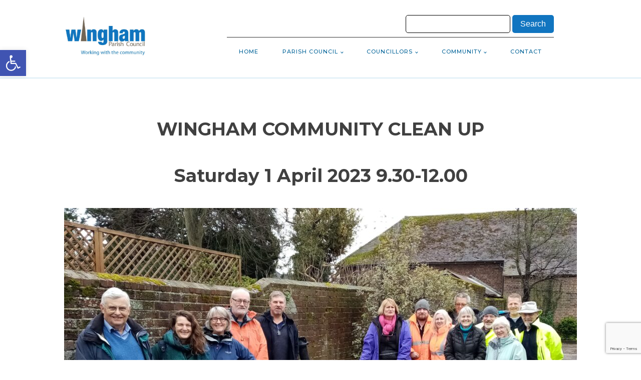

--- FILE ---
content_type: text/html; charset=UTF-8
request_url: https://wingham-pc.gov.uk/news/wingham-community-clean-up-saturday-1-april-2023-9-30-12-00/
body_size: 11017
content:
<!DOCTYPE html>
<html lang="en-GB" >
<head>
<meta name="MobileOptimized" content="width" />
<meta name="HandheldFriendly" content="true" />
<meta name="generator" content="Drupal 9 (https://www.drupal.org)" />

<meta charset="UTF-8">
<meta name="viewport" content="width=device-width, initial-scale=1.0">
<!-- WP_HEAD() START -->
<title>WINGHAM COMMUNITY CLEAN UP - Wingham Parish Council</title>
<link rel="preload" as="style" href="https://fonts.googleapis.com/css?family=Montserrat:100,200,300,400,500,600,700,800,900|Montserrat:100,200,300,400,500,600,700,800,900" >
<link rel="stylesheet" href="https://fonts.googleapis.com/css?family=Montserrat:100,200,300,400,500,600,700,800,900|Montserrat:100,200,300,400,500,600,700,800,900">
<meta name='robots' content='max-image-preview:large' />
<link rel='stylesheet' id='mec-select2-style-css' href='https://wingham-pc.gov.uk/core/modules/7d397c7240/assets/packages/select2/select2.min.css' type='text/css' media='all' />
<link rel='stylesheet' id='mec-font-icons-css' href='https://wingham-pc.gov.uk/core/modules/7d397c7240/assets/css/iconfonts.css' type='text/css' media='all' />
<link rel='stylesheet' id='mec-frontend-style-css' href='https://wingham-pc.gov.uk/core/modules/7d397c7240/assets/css/frontend.min.css' type='text/css' media='all' />
<link rel='stylesheet' id='mec-tooltip-style-css' href='https://wingham-pc.gov.uk/core/modules/7d397c7240/assets/packages/tooltip/tooltip.css' type='text/css' media='all' />
<link rel='stylesheet' id='mec-tooltip-shadow-style-css' href='https://wingham-pc.gov.uk/core/modules/7d397c7240/assets/packages/tooltip/tooltipster-sideTip-shadow.min.css' type='text/css' media='all' />
<link rel='stylesheet' id='featherlight-css' href='https://wingham-pc.gov.uk/core/modules/7d397c7240/assets/packages/featherlight/featherlight.css' type='text/css' media='all' />
<link rel='stylesheet' id='mec-lity-style-css' href='https://wingham-pc.gov.uk/core/modules/7d397c7240/assets/packages/lity/lity.min.css' type='text/css' media='all' />
<link rel='stylesheet' id='mec-general-calendar-style-css' href='https://wingham-pc.gov.uk/core/modules/7d397c7240/assets/css/mec-general-calendar.css' type='text/css' media='all' />
<link rel='stylesheet' id='wp-block-library-css' href='https://wingham-pc.gov.uk/lib/css/dist/block-library/style.min.css' type='text/css' media='all' />
<style id='classic-theme-styles-inline-css' type='text/css'>
/*! This file is auto-generated */
.wp-block-button__link{color:#fff;background-color:#32373c;border-radius:9999px;box-shadow:none;text-decoration:none;padding:calc(.667em + 2px) calc(1.333em + 2px);font-size:1.125em}.wp-block-file__button{background:#32373c;color:#fff;text-decoration:none}
</style>
<style id='global-styles-inline-css' type='text/css'>
:root{--wp--preset--aspect-ratio--square: 1;--wp--preset--aspect-ratio--4-3: 4/3;--wp--preset--aspect-ratio--3-4: 3/4;--wp--preset--aspect-ratio--3-2: 3/2;--wp--preset--aspect-ratio--2-3: 2/3;--wp--preset--aspect-ratio--16-9: 16/9;--wp--preset--aspect-ratio--9-16: 9/16;--wp--preset--color--black: #000000;--wp--preset--color--cyan-bluish-gray: #abb8c3;--wp--preset--color--white: #ffffff;--wp--preset--color--pale-pink: #f78da7;--wp--preset--color--vivid-red: #cf2e2e;--wp--preset--color--luminous-vivid-orange: #ff6900;--wp--preset--color--luminous-vivid-amber: #fcb900;--wp--preset--color--light-green-cyan: #7bdcb5;--wp--preset--color--vivid-green-cyan: #00d084;--wp--preset--color--pale-cyan-blue: #8ed1fc;--wp--preset--color--vivid-cyan-blue: #0693e3;--wp--preset--color--vivid-purple: #9b51e0;--wp--preset--gradient--vivid-cyan-blue-to-vivid-purple: linear-gradient(135deg,rgba(6,147,227,1) 0%,rgb(155,81,224) 100%);--wp--preset--gradient--light-green-cyan-to-vivid-green-cyan: linear-gradient(135deg,rgb(122,220,180) 0%,rgb(0,208,130) 100%);--wp--preset--gradient--luminous-vivid-amber-to-luminous-vivid-orange: linear-gradient(135deg,rgba(252,185,0,1) 0%,rgba(255,105,0,1) 100%);--wp--preset--gradient--luminous-vivid-orange-to-vivid-red: linear-gradient(135deg,rgba(255,105,0,1) 0%,rgb(207,46,46) 100%);--wp--preset--gradient--very-light-gray-to-cyan-bluish-gray: linear-gradient(135deg,rgb(238,238,238) 0%,rgb(169,184,195) 100%);--wp--preset--gradient--cool-to-warm-spectrum: linear-gradient(135deg,rgb(74,234,220) 0%,rgb(151,120,209) 20%,rgb(207,42,186) 40%,rgb(238,44,130) 60%,rgb(251,105,98) 80%,rgb(254,248,76) 100%);--wp--preset--gradient--blush-light-purple: linear-gradient(135deg,rgb(255,206,236) 0%,rgb(152,150,240) 100%);--wp--preset--gradient--blush-bordeaux: linear-gradient(135deg,rgb(254,205,165) 0%,rgb(254,45,45) 50%,rgb(107,0,62) 100%);--wp--preset--gradient--luminous-dusk: linear-gradient(135deg,rgb(255,203,112) 0%,rgb(199,81,192) 50%,rgb(65,88,208) 100%);--wp--preset--gradient--pale-ocean: linear-gradient(135deg,rgb(255,245,203) 0%,rgb(182,227,212) 50%,rgb(51,167,181) 100%);--wp--preset--gradient--electric-grass: linear-gradient(135deg,rgb(202,248,128) 0%,rgb(113,206,126) 100%);--wp--preset--gradient--midnight: linear-gradient(135deg,rgb(2,3,129) 0%,rgb(40,116,252) 100%);--wp--preset--font-size--small: 13px;--wp--preset--font-size--medium: 20px;--wp--preset--font-size--large: 36px;--wp--preset--font-size--x-large: 42px;--wp--preset--spacing--20: 0.44rem;--wp--preset--spacing--30: 0.67rem;--wp--preset--spacing--40: 1rem;--wp--preset--spacing--50: 1.5rem;--wp--preset--spacing--60: 2.25rem;--wp--preset--spacing--70: 3.38rem;--wp--preset--spacing--80: 5.06rem;--wp--preset--shadow--natural: 6px 6px 9px rgba(0, 0, 0, 0.2);--wp--preset--shadow--deep: 12px 12px 50px rgba(0, 0, 0, 0.4);--wp--preset--shadow--sharp: 6px 6px 0px rgba(0, 0, 0, 0.2);--wp--preset--shadow--outlined: 6px 6px 0px -3px rgba(255, 255, 255, 1), 6px 6px rgba(0, 0, 0, 1);--wp--preset--shadow--crisp: 6px 6px 0px rgba(0, 0, 0, 1);}:where(.is-layout-flex){gap: 0.5em;}:where(.is-layout-grid){gap: 0.5em;}body .is-layout-flex{display: flex;}.is-layout-flex{flex-wrap: wrap;align-items: center;}.is-layout-flex > :is(*, div){margin: 0;}body .is-layout-grid{display: grid;}.is-layout-grid > :is(*, div){margin: 0;}:where(.wp-block-columns.is-layout-flex){gap: 2em;}:where(.wp-block-columns.is-layout-grid){gap: 2em;}:where(.wp-block-post-template.is-layout-flex){gap: 1.25em;}:where(.wp-block-post-template.is-layout-grid){gap: 1.25em;}.has-black-color{color: var(--wp--preset--color--black) !important;}.has-cyan-bluish-gray-color{color: var(--wp--preset--color--cyan-bluish-gray) !important;}.has-white-color{color: var(--wp--preset--color--white) !important;}.has-pale-pink-color{color: var(--wp--preset--color--pale-pink) !important;}.has-vivid-red-color{color: var(--wp--preset--color--vivid-red) !important;}.has-luminous-vivid-orange-color{color: var(--wp--preset--color--luminous-vivid-orange) !important;}.has-luminous-vivid-amber-color{color: var(--wp--preset--color--luminous-vivid-amber) !important;}.has-light-green-cyan-color{color: var(--wp--preset--color--light-green-cyan) !important;}.has-vivid-green-cyan-color{color: var(--wp--preset--color--vivid-green-cyan) !important;}.has-pale-cyan-blue-color{color: var(--wp--preset--color--pale-cyan-blue) !important;}.has-vivid-cyan-blue-color{color: var(--wp--preset--color--vivid-cyan-blue) !important;}.has-vivid-purple-color{color: var(--wp--preset--color--vivid-purple) !important;}.has-black-background-color{background-color: var(--wp--preset--color--black) !important;}.has-cyan-bluish-gray-background-color{background-color: var(--wp--preset--color--cyan-bluish-gray) !important;}.has-white-background-color{background-color: var(--wp--preset--color--white) !important;}.has-pale-pink-background-color{background-color: var(--wp--preset--color--pale-pink) !important;}.has-vivid-red-background-color{background-color: var(--wp--preset--color--vivid-red) !important;}.has-luminous-vivid-orange-background-color{background-color: var(--wp--preset--color--luminous-vivid-orange) !important;}.has-luminous-vivid-amber-background-color{background-color: var(--wp--preset--color--luminous-vivid-amber) !important;}.has-light-green-cyan-background-color{background-color: var(--wp--preset--color--light-green-cyan) !important;}.has-vivid-green-cyan-background-color{background-color: var(--wp--preset--color--vivid-green-cyan) !important;}.has-pale-cyan-blue-background-color{background-color: var(--wp--preset--color--pale-cyan-blue) !important;}.has-vivid-cyan-blue-background-color{background-color: var(--wp--preset--color--vivid-cyan-blue) !important;}.has-vivid-purple-background-color{background-color: var(--wp--preset--color--vivid-purple) !important;}.has-black-border-color{border-color: var(--wp--preset--color--black) !important;}.has-cyan-bluish-gray-border-color{border-color: var(--wp--preset--color--cyan-bluish-gray) !important;}.has-white-border-color{border-color: var(--wp--preset--color--white) !important;}.has-pale-pink-border-color{border-color: var(--wp--preset--color--pale-pink) !important;}.has-vivid-red-border-color{border-color: var(--wp--preset--color--vivid-red) !important;}.has-luminous-vivid-orange-border-color{border-color: var(--wp--preset--color--luminous-vivid-orange) !important;}.has-luminous-vivid-amber-border-color{border-color: var(--wp--preset--color--luminous-vivid-amber) !important;}.has-light-green-cyan-border-color{border-color: var(--wp--preset--color--light-green-cyan) !important;}.has-vivid-green-cyan-border-color{border-color: var(--wp--preset--color--vivid-green-cyan) !important;}.has-pale-cyan-blue-border-color{border-color: var(--wp--preset--color--pale-cyan-blue) !important;}.has-vivid-cyan-blue-border-color{border-color: var(--wp--preset--color--vivid-cyan-blue) !important;}.has-vivid-purple-border-color{border-color: var(--wp--preset--color--vivid-purple) !important;}.has-vivid-cyan-blue-to-vivid-purple-gradient-background{background: var(--wp--preset--gradient--vivid-cyan-blue-to-vivid-purple) !important;}.has-light-green-cyan-to-vivid-green-cyan-gradient-background{background: var(--wp--preset--gradient--light-green-cyan-to-vivid-green-cyan) !important;}.has-luminous-vivid-amber-to-luminous-vivid-orange-gradient-background{background: var(--wp--preset--gradient--luminous-vivid-amber-to-luminous-vivid-orange) !important;}.has-luminous-vivid-orange-to-vivid-red-gradient-background{background: var(--wp--preset--gradient--luminous-vivid-orange-to-vivid-red) !important;}.has-very-light-gray-to-cyan-bluish-gray-gradient-background{background: var(--wp--preset--gradient--very-light-gray-to-cyan-bluish-gray) !important;}.has-cool-to-warm-spectrum-gradient-background{background: var(--wp--preset--gradient--cool-to-warm-spectrum) !important;}.has-blush-light-purple-gradient-background{background: var(--wp--preset--gradient--blush-light-purple) !important;}.has-blush-bordeaux-gradient-background{background: var(--wp--preset--gradient--blush-bordeaux) !important;}.has-luminous-dusk-gradient-background{background: var(--wp--preset--gradient--luminous-dusk) !important;}.has-pale-ocean-gradient-background{background: var(--wp--preset--gradient--pale-ocean) !important;}.has-electric-grass-gradient-background{background: var(--wp--preset--gradient--electric-grass) !important;}.has-midnight-gradient-background{background: var(--wp--preset--gradient--midnight) !important;}.has-small-font-size{font-size: var(--wp--preset--font-size--small) !important;}.has-medium-font-size{font-size: var(--wp--preset--font-size--medium) !important;}.has-large-font-size{font-size: var(--wp--preset--font-size--large) !important;}.has-x-large-font-size{font-size: var(--wp--preset--font-size--x-large) !important;}
:where(.wp-block-post-template.is-layout-flex){gap: 1.25em;}:where(.wp-block-post-template.is-layout-grid){gap: 1.25em;}
:where(.wp-block-columns.is-layout-flex){gap: 2em;}:where(.wp-block-columns.is-layout-grid){gap: 2em;}
:root :where(.wp-block-pullquote){font-size: 1.5em;line-height: 1.6;}
</style>
<link rel='stylesheet' id='contact-form-7-css' href='https://wingham-pc.gov.uk/core/modules/8516d2654f/includes/css/styles.css' type='text/css' media='all' />
<link rel='stylesheet' id='oxygen-css' href='https://wingham-pc.gov.uk/core/modules/c745aee8d2/component-framework/oxygen.css' type='text/css' media='all' />
<link rel='stylesheet' id='pdfp-public-css' href='https://wingham-pc.gov.uk/core/modules/efbd1bde6e/dist/public.css' type='text/css' media='all' />
<link rel='stylesheet' id='pojo-a11y-css' href='https://wingham-pc.gov.uk/core/modules/782e22283d/assets/css/style.min.css' type='text/css' media='all' />
<script type="text/javascript" src="https://wingham-pc.gov.uk/lib/js/jquery/jquery.min.js" id="jquery-core-js"></script>
<script type="text/javascript" src="https://wingham-pc.gov.uk/core/modules/7d397c7240/assets/js/mec-general-calendar.js" id="mec-general-calendar-script-js"></script>
<script type="text/javascript" id="mec-frontend-script-js-extra">
/* <![CDATA[ */
var mecdata = {"day":"day","days":"days","hour":"hour","hours":"hours","minute":"minute","minutes":"minutes","second":"second","seconds":"seconds","elementor_edit_mode":"no","recapcha_key":"","ajax_url":"https:\/\/wingham-pc.gov.uk\/ajax-call","fes_nonce":"b5a0e8bbf1","current_year":"2026","current_month":"01","datepicker_format":"yy-mm-dd"};
/* ]]> */
</script>
<script type="text/javascript" src="https://wingham-pc.gov.uk/core/modules/7d397c7240/assets/js/frontend.js" id="mec-frontend-script-js"></script>
<script type="text/javascript" src="https://wingham-pc.gov.uk/core/modules/7d397c7240/assets/js/events.js" id="mec-events-script-js"></script>
<link rel="canonical" href="https://wingham-pc.gov.uk/news/wingham-community-clean-up-saturday-1-april-2023-9-30-12-00/" />
<link rel='shortlink' href='https://wingham-pc.gov.uk/?p=1873' />
<link rel="alternate" title="oEmbed (JSON)" type="application/json+oembed" href="https://wingham-pc.gov.uk/wp-json/oembed/1.0/embed?url=https%3A%2F%2Fwingham-pc.gov.uk%2Fnews%2Fwingham-community-clean-up-saturday-1-april-2023-9-30-12-00%2F" />
<link rel="alternate" title="oEmbed (XML)" type="text/xml+oembed" href="https://wingham-pc.gov.uk/wp-json/oembed/1.0/embed?url=https%3A%2F%2Fwingham-pc.gov.uk%2Fnews%2Fwingham-community-clean-up-saturday-1-april-2023-9-30-12-00%2F&#038;format=xml" />
        <style>
                    </style>
        <style type="text/css">.recentcomments a{display:inline !important;padding:0 !important;margin:0 !important;}</style><style type="text/css">
#pojo-a11y-toolbar .pojo-a11y-toolbar-toggle a{ background-color: #4054b2;	color: #ffffff;}
#pojo-a11y-toolbar .pojo-a11y-toolbar-overlay, #pojo-a11y-toolbar .pojo-a11y-toolbar-overlay ul.pojo-a11y-toolbar-items.pojo-a11y-links{ border-color: #4054b2;}
body.pojo-a11y-focusable a:focus{ outline-style: solid !important;	outline-width: 1px !important;	outline-color: #FF0000 !important;}
#pojo-a11y-toolbar{ top: 100px !important;}
#pojo-a11y-toolbar .pojo-a11y-toolbar-overlay{ background-color: #ffffff;}
#pojo-a11y-toolbar .pojo-a11y-toolbar-overlay ul.pojo-a11y-toolbar-items li.pojo-a11y-toolbar-item a, #pojo-a11y-toolbar .pojo-a11y-toolbar-overlay p.pojo-a11y-toolbar-title{ color: #333333;}
#pojo-a11y-toolbar .pojo-a11y-toolbar-overlay ul.pojo-a11y-toolbar-items li.pojo-a11y-toolbar-item a.active{ background-color: #4054b2;	color: #ffffff;}
@media (max-width: 767px) { #pojo-a11y-toolbar { top: 50px !important; } }</style><link rel='stylesheet' id='oxygen-cache-11-css' href='//wingham-pc.gov.uk/storage/oxygen/css/11.css?cache=1685442356' type='text/css' media='all' />
<link rel='stylesheet' id='oxygen-cache-166-css' href='//wingham-pc.gov.uk/storage/oxygen/css/166.css?cache=1655133550' type='text/css' media='all' />
<link rel='stylesheet' id='oxygen-universal-styles-css' href='//wingham-pc.gov.uk/storage/oxygen/css/universal.css?cache=1768494696' type='text/css' media='all' />
<!-- END OF WP_HEAD() -->
</head>
<body class="news-template-default single single-news postid-1873  wp-embed-responsive oxygen-body" >




						<div id="div_block-75-5" class="ct-div-block" ><div id="div_block-80-5" class="ct-div-block" ><section id="section-2-5" class=" ct-section" ><div class="ct-section-inner-wrap"><div id="div_block-9-5" class="ct-div-block" ><a id="link-3-5" class="ct-link" href="/" target="_self"  ><img  id="image-81-11" alt="Wingham Parish Council Logo" src="https://wingham-pc.gov.uk/storage/2020/03/Wingham-pc-logo.png" class="ct-image"/></a><div id="div_block-83-11" class="ct-div-block" >
                <div id="_search_form-84-11" class="oxy-search-form" >
                <form role="search" method="get" id="searchform" class="searchform" action="https://wingham-pc.gov.uk/">
				<div>
					<label class="screen-reader-text" for="s">Search for:</label>
					<input type="text" value="" name="s" id="s" />
					<input type="submit" id="searchsubmit" value="Search" />
				</div>
			</form>                </div>
        
        <nav id="_nav_menu-10-5" class="oxy-nav-menu oxy-nav-menu-dropdowns oxy-nav-menu-dropdown-arrow oxy-nav-menu-responsive-dropdowns" ><div class='oxy-menu-toggle'><div class='oxy-nav-menu-hamburger-wrap'><div class='oxy-nav-menu-hamburger'><div class='oxy-nav-menu-hamburger-line'></div><div class='oxy-nav-menu-hamburger-line'></div><div class='oxy-nav-menu-hamburger-line'></div></div></div></div><div class="menu-main-container"><ul id="menu-main" class="oxy-nav-menu-list"><li id="menu-item-81" class="menu-item menu-item-type-post_type menu-item-object-page menu-item-home menu-item-81"><a href="https://wingham-pc.gov.uk/">Home</a></li>
<li id="menu-item-82" class="menu-item menu-item-type-custom menu-item-object-custom menu-item-has-children menu-item-82"><a href="#">Parish Council</a>
<ul class="sub-menu">
	<li id="menu-item-83" class="menu-item menu-item-type-post_type menu-item-object-page menu-item-83"><a href="https://wingham-pc.gov.uk/freedom-of-information/">Freedom of Information</a></li>
	<li id="menu-item-84" class="menu-item menu-item-type-post_type menu-item-object-page menu-item-84"><a href="https://wingham-pc.gov.uk/audit/">Audit</a></li>
	<li id="menu-item-85" class="menu-item menu-item-type-post_type menu-item-object-page menu-item-85"><a href="https://wingham-pc.gov.uk/forms/">Forms &#038; Reports</a></li>
	<li id="menu-item-95" class="menu-item menu-item-type-post_type menu-item-object-page menu-item-95"><a href="https://wingham-pc.gov.uk/contracts/">Contracts</a></li>
	<li id="menu-item-106" class="menu-item menu-item-type-post_type menu-item-object-page menu-item-106"><a href="https://wingham-pc.gov.uk/grants/">Grants</a></li>
	<li id="menu-item-357" class="menu-item menu-item-type-post_type menu-item-object-page menu-item-357"><a href="https://wingham-pc.gov.uk/procedures-and-polices/">Procedures and Policies</a></li>
</ul>
</li>
<li id="menu-item-111" class="menu-item menu-item-type-custom menu-item-object-custom menu-item-has-children menu-item-111"><a href="#">Councillors</a>
<ul class="sub-menu">
	<li id="menu-item-110" class="menu-item menu-item-type-post_type menu-item-object-page menu-item-110"><a href="https://wingham-pc.gov.uk/councillors/">Councillors Details</a></li>
	<li id="menu-item-114" class="menu-item menu-item-type-post_type menu-item-object-page menu-item-114"><a href="https://wingham-pc.gov.uk/member-allowances/">Member Allowances</a></li>
	<li id="menu-item-117" class="menu-item menu-item-type-post_type menu-item-object-page menu-item-117"><a href="https://wingham-pc.gov.uk/disclosable-pecuniary-interests/">Disclosable Pecuniary Interests</a></li>
</ul>
</li>
<li id="menu-item-121" class="menu-item menu-item-type-custom menu-item-object-custom menu-item-has-children menu-item-121"><a href="#">Community</a>
<ul class="sub-menu">
	<li id="menu-item-1795" class="menu-item menu-item-type-post_type menu-item-object-page menu-item-1795"><a href="https://wingham-pc.gov.uk/the-a257-traffic-group/"><em>The A257 Traffic Group</em></a></li>
	<li id="menu-item-122" class="menu-item menu-item-type-post_type menu-item-object-page menu-item-122"><a href="https://wingham-pc.gov.uk/community-engagement-strategy/">Community Engagement Strategy</a></li>
	<li id="menu-item-127" class="menu-item menu-item-type-post_type menu-item-object-page menu-item-127"><a href="https://wingham-pc.gov.uk/emergency-planning/">Emergency Planning</a></li>
	<li id="menu-item-131" class="menu-item menu-item-type-post_type menu-item-object-page menu-item-131"><a href="https://wingham-pc.gov.uk/police-information/">Police Information</a></li>
	<li id="menu-item-135" class="menu-item menu-item-type-post_type menu-item-object-page menu-item-135"><a href="https://wingham-pc.gov.uk/wingham-community-newsletter/">Wingham Community Newsletter</a></li>
	<li id="menu-item-138" class="menu-item menu-item-type-post_type menu-item-object-page menu-item-138"><a href="https://wingham-pc.gov.uk/village-organisations/">Village Organisations</a></li>
	<li id="menu-item-153" class="menu-item menu-item-type-post_type menu-item-object-page menu-item-153"><a href="https://wingham-pc.gov.uk/wingham-war-memorial/">Wingham War Memorial</a></li>
	<li id="menu-item-991" class="menu-item menu-item-type-post_type menu-item-object-page menu-item-991"><a href="https://wingham-pc.gov.uk/against-plastic/">Wingham Against Single Use Plastic</a></li>
	<li id="menu-item-1979" class="menu-item menu-item-type-post_type menu-item-object-page menu-item-1979"><a href="https://wingham-pc.gov.uk/welcome-to-wingham/">Welcome to Wingham</a></li>
</ul>
</li>
<li id="menu-item-155" class="menu-item menu-item-type-post_type menu-item-object-page menu-item-155"><a href="https://wingham-pc.gov.uk/contact/">Contact</a></li>
</ul></div></nav></div></div></div></section><section id="section-2-166" class=" ct-section" ><div class="ct-section-inner-wrap"><h1 id="headline-3-166" class="ct-headline"><span id="span-4-166" class="ct-span" >WINGHAM COMMUNITY CLEAN UP</span></h1><div id="text_block-6-166" class="ct-text-block" ><span id="span-7-166" class="ct-span oxy-stock-content-styles" >
<p class="has-text-align-center has-large-font-size"><strong>Saturday 1 April 2023 9.30-12.00</strong></p>


<div class="wp-block-image">
<figure class="aligncenter size-large"><img loading="lazy" decoding="async" width="1024" height="715" src="https://wingham-pc.gov.uk/storage/2023/04/IMG_20230401_121329-1-1024x715.jpg" alt="" class="wp-image-1902" srcset="https://wingham-pc.gov.uk/storage/2023/04/IMG_20230401_121329-1-1024x715.jpg 1024w, https://wingham-pc.gov.uk/storage/2023/04/IMG_20230401_121329-1-300x210.jpg 300w, https://wingham-pc.gov.uk/storage/2023/04/IMG_20230401_121329-1-768x537.jpg 768w, https://wingham-pc.gov.uk/storage/2023/04/IMG_20230401_121329-1-1536x1073.jpg 1536w, https://wingham-pc.gov.uk/storage/2023/04/IMG_20230401_121329-1-2048x1431.jpg 2048w, https://wingham-pc.gov.uk/storage/2023/04/IMG_20230401_121329-1-scaled.jpg 2560w" sizes="(max-width: 1024px) 100vw, 1024px" /><figcaption class="wp-element-caption">Over 20 bags of litter collected throughout the village - thank you to all the volunteers!</figcaption></figure></div>


<div class="wp-block-columns is-layout-flex wp-container-core-columns-is-layout-1 wp-block-columns-is-layout-flex">
<div class="wp-block-column is-layout-flow wp-block-column-is-layout-flow">
<figure class="wp-block-image size-large"><img loading="lazy" decoding="async" width="1024" height="768" src="https://wingham-pc.gov.uk/storage/2023/04/IMG_20230401_120627-1024x768.jpg" alt="" class="wp-image-1903" srcset="https://wingham-pc.gov.uk/storage/2023/04/IMG_20230401_120627-1024x768.jpg 1024w, https://wingham-pc.gov.uk/storage/2023/04/IMG_20230401_120627-300x225.jpg 300w, https://wingham-pc.gov.uk/storage/2023/04/IMG_20230401_120627-768x576.jpg 768w, https://wingham-pc.gov.uk/storage/2023/04/IMG_20230401_120627-1536x1152.jpg 1536w, https://wingham-pc.gov.uk/storage/2023/04/IMG_20230401_120627-2048x1536.jpg 2048w, https://wingham-pc.gov.uk/storage/2023/04/IMG_20230401_120627-scaled.jpg 2560w" sizes="(max-width: 1024px) 100vw, 1024px" /></figure>
</div>



<div class="wp-block-column is-layout-flow wp-block-column-is-layout-flow">
<figure class="wp-block-image size-large"><img loading="lazy" decoding="async" width="1024" height="768" src="https://wingham-pc.gov.uk/storage/2023/04/IMG_20230401_120703-1024x768.jpg" alt="" class="wp-image-1904" srcset="https://wingham-pc.gov.uk/storage/2023/04/IMG_20230401_120703-1024x768.jpg 1024w, https://wingham-pc.gov.uk/storage/2023/04/IMG_20230401_120703-300x225.jpg 300w, https://wingham-pc.gov.uk/storage/2023/04/IMG_20230401_120703-768x576.jpg 768w, https://wingham-pc.gov.uk/storage/2023/04/IMG_20230401_120703-1536x1152.jpg 1536w, https://wingham-pc.gov.uk/storage/2023/04/IMG_20230401_120703-2048x1536.jpg 2048w, https://wingham-pc.gov.uk/storage/2023/04/IMG_20230401_120703-scaled.jpg 2560w" sizes="(max-width: 1024px) 100vw, 1024px" /></figure>
</div>



<div class="wp-block-column is-layout-flow wp-block-column-is-layout-flow">
<figure class="wp-block-image size-large"><img loading="lazy" decoding="async" width="1024" height="768" src="https://wingham-pc.gov.uk/storage/2023/04/IMG_20230401_120732-1024x768.jpg" alt="" class="wp-image-1905" srcset="https://wingham-pc.gov.uk/storage/2023/04/IMG_20230401_120732-1024x768.jpg 1024w, https://wingham-pc.gov.uk/storage/2023/04/IMG_20230401_120732-300x225.jpg 300w, https://wingham-pc.gov.uk/storage/2023/04/IMG_20230401_120732-768x576.jpg 768w, https://wingham-pc.gov.uk/storage/2023/04/IMG_20230401_120732-1536x1152.jpg 1536w, https://wingham-pc.gov.uk/storage/2023/04/IMG_20230401_120732-2048x1536.jpg 2048w, https://wingham-pc.gov.uk/storage/2023/04/IMG_20230401_120732-scaled.jpg 2560w" sizes="(max-width: 1024px) 100vw, 1024px" /></figure>
</div>
</div>



<p>Given the weather this morning (Sat 1 April) we had a great turn out of 18 willing volunteers (not all shown in photo), who spread out around the village to collect litter.  Thank you to everyone who took part, it was a fantastic achievement.</p>



<p>A huge thank you also to our hosts, The Dog, who supplied us with tea and coffee in the warm of their lounge before setting out and to the Wingham Bakery for supplying us with bacon rolls.  We were also treated to scrumptious soup and bread on our return courtesy of The Dog.</p>



<p>Thank you to Dover District Council for supplying us with the litter picking tools and sacks and for collecting the rubbish after the event too.</p>


<div class="wp-block-image">
<figure class="aligncenter size-large"><img loading="lazy" decoding="async" width="1024" height="724" src="https://wingham-pc.gov.uk/storage/2023/03/CCU-poster-v2-1024x724.jpg" alt="" class="wp-image-1884" srcset="https://wingham-pc.gov.uk/storage/2023/03/CCU-poster-v2-1024x724.jpg 1024w, https://wingham-pc.gov.uk/storage/2023/03/CCU-poster-v2-300x212.jpg 300w, https://wingham-pc.gov.uk/storage/2023/03/CCU-poster-v2-768x543.jpg 768w, https://wingham-pc.gov.uk/storage/2023/03/CCU-poster-v2-1536x1086.jpg 1536w, https://wingham-pc.gov.uk/storage/2023/03/CCU-poster-v2-2048x1448.jpg 2048w, https://wingham-pc.gov.uk/storage/2023/03/CCU-poster-v2-scaled.jpg 2560w" sizes="(max-width: 1024px) 100vw, 1024px" /></figure></div>


<figure class="wp-block-image size-large"><img loading="lazy" decoding="async" width="1024" height="341" src="https://wingham-pc.gov.uk/storage/2023/03/24904_GBSC23_1500x500_Twitter-Cover_Town-1-1024x341.jpg" alt="" class="wp-image-1874" srcset="https://wingham-pc.gov.uk/storage/2023/03/24904_GBSC23_1500x500_Twitter-Cover_Town-1-1024x341.jpg 1024w, https://wingham-pc.gov.uk/storage/2023/03/24904_GBSC23_1500x500_Twitter-Cover_Town-1-300x100.jpg 300w, https://wingham-pc.gov.uk/storage/2023/03/24904_GBSC23_1500x500_Twitter-Cover_Town-1-768x256.jpg 768w, https://wingham-pc.gov.uk/storage/2023/03/24904_GBSC23_1500x500_Twitter-Cover_Town-1.jpg 1500w" sizes="(max-width: 1024px) 100vw, 1024px" /></figure>



<p>As part of the <a href="https://www.keepbritaintidy.org/get-involved/support-our-campaigns/great-british-spring-clean">Keep Britain Tidy</a> Campaign running from 17 March to 2 April 2023, Wingham Parish Council have signed up to the Great British Spring Clean and committed to collect at least 15 bags of rubbish from the village during our <strong>COMMUNITY CLEAN UP on Saturday 1st April 2023</strong>.  </p>



<p><a href="https://www.dover.gov.uk/Environment/Environmental-Crime/Great-British-Spring-Clean.aspx">Dover District Council</a> are also supporting the event by supplying all the litter pick equipment and taking away all the rubbish collected. </p>



<p class="has-medium-font-size">Please come along to The Dog at Wingham car park at <strong>9am on Saturday morning </strong>where equipment will be handed out and important safety information given.</p>



<p>All volunteers must wear hi-viz vests, wear gloves (gardening gloves are fine) and use the equipment supplied.  School-age children must be fully supervised at all times.</p>



<p>Fingers crossed for favourable weather and we look forward to seeing you there!</p>
</span></div></div></section></div><section id="section-15-5" class=" ct-section" ><div class="ct-section-inner-wrap"><div id="div_block-16-5" class="ct-div-block" ><div id="new_columns-17-5" class="ct-new-columns" ><div id="div_block-18-5" class="ct-div-block flight-footer-1-column" ><h2 id="headline-22-5" class="ct-headline flight-heading-two">Wingham Parish Council</h2><div id="text_block-24-5" class="ct-text-block flight-body-text" >Proud to be serving the residents of Wingham</div><a id="link_text-27-5" class="ct-link-text flight-small-main-button" href="https://wingham-pc.gov.uk/contact/" target="_self"  >Contact US</a></div><div id="div_block-19-5" class="ct-div-block flight-footer-1-column" ><h3 id="headline-31-5" class="ct-headline flight-heading-three">Parish Council</h3><a id="link_text-41-5" class="ct-link-text flight-footer-1-textlink" href="https://wingham-pc.gov.uk/meetings/" target="_self"  >Meetings</a><a id="link_text-43-5" class="ct-link-text flight-footer-1-textlink" href="https://wingham-pc.gov.uk/calendar-of-village-events/" target="_self"  >Events</a><a id="link_text-82-11" class="ct-link-text flight-footer-1-textlink" href="https://wingham-pc.gov.uk/news/" target="_self"  >News</a></div><div id="div_block-20-5" class="ct-div-block flight-footer-1-column" ><h3 id="headline-33-5" class="ct-headline flight-heading-three">Councillors</h3><a id="link_text-44-5" class="ct-link-text flight-footer-1-textlink" href="https://wingham-pc.gov.uk/councillors/" target="_self"  >Councillor Details</a><a id="link_text-46-5" class="ct-link-text flight-footer-1-textlink" href="https://wingham-pc.gov.uk/member-allowances/" target="_self"  >Member Allowances</a><a id="link_text-47-5" class="ct-link-text flight-footer-1-textlink" href="https://wingham-pc.gov.uk/disclosable-pecuniary-interests/" target="_self"  >Disclosable Pecuniary Interests<br></a></div><div id="div_block-21-5" class="ct-div-block flight-footer-1-column" ><h3 id="headline-36-5" class="ct-headline flight-heading-three">Community</h3><a id="link_text-48-5" class="ct-link-text flight-footer-1-textlink" href="https://wingham-pc.gov.uk/community-engagement-strategy/" target="_self"  >Community Engagement Strategy</a><a id="link_text-50-5" class="ct-link-text flight-footer-1-textlink" href="https://wingham-pc.gov.uk/wingham-war-memorial/" target="_self"  >Wingham War Memorial</a><a id="link_text-51-5" class="ct-link-text flight-footer-1-textlink" href="https://wingham-pc.gov.uk/village-organisations/" target="_self"  >Village Organisations</a><a id="link_text-54-5" class="ct-link-text flight-footer-1-textlink" href="https://wingham-pc.gov.uk/emergency-planning/" target="_self"  >Emergency Planning</a><a id="link_text-57-5" class="ct-link-text flight-footer-1-textlink" href="https://wingham-pc.gov.uk/wingham-community-newsletter/" target="_self"  >Wingham Community Newsletter</a></div></div><div id="div_block-67-5" class="ct-div-block" ><a id="link-68-5" class="ct-link" href="/" target="_self"  ><img  id="image-69-5" alt="Wingham Parish Council Logo" src="https://wingham-pc.gov.uk/storage/2020/03/Wingham-pc-logo.png" class="ct-image"/></a></div></div></div></section></div>	<!-- WP_FOOTER -->

		<script type="text/javascript">
			jQuery(document).ready(function() {
				jQuery('body').on('click', '.oxy-menu-toggle', function() {
					jQuery(this).parent('.oxy-nav-menu').toggleClass('oxy-nav-menu-open');
					jQuery('body').toggleClass('oxy-nav-menu-prevent-overflow');
					jQuery('html').toggleClass('oxy-nav-menu-prevent-overflow');
				});
				var selector = '.oxy-nav-menu-open .menu-item a[href*="#"]';
				jQuery('body').on('click', selector, function(){
					jQuery('.oxy-nav-menu-open').removeClass('oxy-nav-menu-open');
					jQuery('body').removeClass('oxy-nav-menu-prevent-overflow');
					jQuery('html').removeClass('oxy-nav-menu-prevent-overflow');
					jQuery(this).click();
				});
			});
		</script>

	<style id='core-block-supports-inline-css' type='text/css'>
.wp-container-core-columns-is-layout-1{flex-wrap:nowrap;}
</style>
<script type="text/javascript" src="https://wingham-pc.gov.uk/lib/js/jquery/ui/core.min.js" id="jquery-ui-core-js"></script>
<script type="text/javascript" src="https://wingham-pc.gov.uk/lib/js/jquery/ui/datepicker.min.js" id="jquery-ui-datepicker-js"></script>
<script type="text/javascript" id="jquery-ui-datepicker-js-after">
/* <![CDATA[ */
jQuery(function(jQuery){jQuery.datepicker.setDefaults({"closeText":"Close","currentText":"Today","monthNames":["January","February","March","April","May","June","July","August","September","October","November","December"],"monthNamesShort":["Jan","Feb","Mar","Apr","May","Jun","Jul","Aug","Sep","Oct","Nov","Dec"],"nextText":"Next","prevText":"Previous","dayNames":["Sunday","Monday","Tuesday","Wednesday","Thursday","Friday","Saturday"],"dayNamesShort":["Sun","Mon","Tue","Wed","Thu","Fri","Sat"],"dayNamesMin":["S","M","T","W","T","F","S"],"dateFormat":"MM d, yy","firstDay":1,"isRTL":false});});
/* ]]> */
</script>
<script type="text/javascript" src="https://wingham-pc.gov.uk/core/modules/7d397c7240/assets/js/jquery.typewatch.js" id="mec-typekit-script-js"></script>
<script type="text/javascript" src="https://wingham-pc.gov.uk/core/modules/7d397c7240/assets/packages/featherlight/featherlight.js" id="featherlight-js"></script>
<script type="text/javascript" src="https://wingham-pc.gov.uk/core/modules/7d397c7240/assets/packages/select2/select2.full.min.js" id="mec-select2-script-js"></script>
<script type="text/javascript" src="https://wingham-pc.gov.uk/core/modules/7d397c7240/assets/packages/tooltip/tooltip.js" id="mec-tooltip-script-js"></script>
<script type="text/javascript" src="https://wingham-pc.gov.uk/core/modules/7d397c7240/assets/packages/lity/lity.min.js" id="mec-lity-script-js"></script>
<script type="text/javascript" src="https://wingham-pc.gov.uk/core/modules/7d397c7240/assets/packages/colorbrightness/colorbrightness.min.js" id="mec-colorbrightness-script-js"></script>
<script type="text/javascript" src="https://wingham-pc.gov.uk/core/modules/7d397c7240/assets/packages/owl-carousel/owl.carousel.min.js" id="mec-owl-carousel-script-js"></script>
<script type="text/javascript" src="https://wingham-pc.gov.uk/lib/js/dist/hooks.min.js" id="wp-hooks-js"></script>
<script type="text/javascript" src="https://wingham-pc.gov.uk/lib/js/dist/i18n.min.js" id="wp-i18n-js"></script>
<script type="text/javascript" id="wp-i18n-js-after">
/* <![CDATA[ */
wp.i18n.setLocaleData( { 'text direction\u0004ltr': [ 'ltr' ] } );
/* ]]> */
</script>
<script type="text/javascript" src="https://wingham-pc.gov.uk/core/modules/8516d2654f/includes/swv/js/index.js" id="swv-js"></script>
<script type="text/javascript" id="contact-form-7-js-extra">
/* <![CDATA[ */
var wpcf7 = {"api":{"root":"https:\/\/wingham-pc.gov.uk\/wp-json\/","namespace":"contact-form-7\/v1"}};
/* ]]> */
</script>
<script type="text/javascript" id="contact-form-7-js-translations">
/* <![CDATA[ */
( function( domain, translations ) {
	var localeData = translations.locale_data[ domain ] || translations.locale_data.messages;
	localeData[""].domain = domain;
	wp.i18n.setLocaleData( localeData, domain );
} )( "contact-form-7", {"translation-revision-date":"2024-05-21 11:58:24+0000","generator":"GlotPress\/4.0.1","domain":"messages","locale_data":{"messages":{"":{"domain":"messages","plural-forms":"nplurals=2; plural=n != 1;","lang":"en_GB"},"Error:":["Error:"]}},"comment":{"reference":"includes\/js\/index.js"}} );
/* ]]> */
</script>
<script type="text/javascript" src="https://wingham-pc.gov.uk/core/modules/8516d2654f/includes/js/index.js" id="contact-form-7-js"></script>
<script type="text/javascript" id="pojo-a11y-js-extra">
/* <![CDATA[ */
var PojoA11yOptions = {"focusable":"1","remove_link_target":"","add_role_links":"1","enable_save":"1","save_expiration":"12"};
/* ]]> */
</script>
<script type="text/javascript" src="https://wingham-pc.gov.uk/core/modules/782e22283d/assets/js/app.min.js" id="pojo-a11y-js"></script>
<script type="text/javascript" src="https://www.google.com/recaptcha/api.js?render=6LfSt2ggAAAAACaloadP5Uu3hKrdYXdGoXP32RgF&amp;ver=3.0" id="google-recaptcha-js"></script>
<script type="text/javascript" src="https://wingham-pc.gov.uk/lib/js/dist/vendor/wp-polyfill.min.js" id="wp-polyfill-js"></script>
<script type="text/javascript" id="wpcf7-recaptcha-js-extra">
/* <![CDATA[ */
var wpcf7_recaptcha = {"sitekey":"6LfSt2ggAAAAACaloadP5Uu3hKrdYXdGoXP32RgF","actions":{"homepage":"homepage","contactform":"contactform"}};
/* ]]> */
</script>
<script type="text/javascript" src="https://wingham-pc.gov.uk/core/modules/8516d2654f/modules/recaptcha/index.js" id="wpcf7-recaptcha-js"></script>
<script type="text/javascript" id="ct-footer-js"></script>		<a id="pojo-a11y-skip-content" class="pojo-skip-link pojo-skip-content" tabindex="1" accesskey="s" href="#content">Skip to content</a>
				<nav id="pojo-a11y-toolbar" class="pojo-a11y-toolbar-left pojo-a11y-" role="navigation">
			<div class="pojo-a11y-toolbar-toggle">
				<a class="pojo-a11y-toolbar-link pojo-a11y-toolbar-toggle-link" href="javascript:void(0);" title="Accessibility Tools" role="button">
					<span class="pojo-sr-only sr-only">Open toolbar</span>
					<svg xmlns="http://www.w3.org/2000/svg" viewBox="0 0 100 100" fill="currentColor" width="1em">
						<title>Accessibility Tools</title>
						<g><path d="M60.4,78.9c-2.2,4.1-5.3,7.4-9.2,9.8c-4,2.4-8.3,3.6-13,3.6c-6.9,0-12.8-2.4-17.7-7.3c-4.9-4.9-7.3-10.8-7.3-17.7c0-5,1.4-9.5,4.1-13.7c2.7-4.2,6.4-7.2,10.9-9.2l-0.9-7.3c-6.3,2.3-11.4,6.2-15.3,11.8C7.9,54.4,6,60.6,6,67.3c0,5.8,1.4,11.2,4.3,16.1s6.8,8.8,11.7,11.7c4.9,2.9,10.3,4.3,16.1,4.3c7,0,13.3-2.1,18.9-6.2c5.7-4.1,9.6-9.5,11.7-16.2l-5.7-11.4C63.5,70.4,62.5,74.8,60.4,78.9z"/><path d="M93.8,71.3l-11.1,5.5L70,51.4c-0.6-1.3-1.7-2-3.2-2H41.3l-0.9-7.2h22.7v-7.2H39.6L37.5,19c2.5,0.3,4.8-0.5,6.7-2.3c1.9-1.8,2.9-4,2.9-6.6c0-2.5-0.9-4.6-2.6-6.3c-1.8-1.8-3.9-2.6-6.3-2.6c-2,0-3.8,0.6-5.4,1.8c-1.6,1.2-2.7,2.7-3.2,4.6c-0.3,1-0.4,1.8-0.3,2.3l5.4,43.5c0.1,0.9,0.5,1.6,1.2,2.3c0.7,0.6,1.5,0.9,2.4,0.9h26.4l13.4,26.7c0.6,1.3,1.7,2,3.2,2c0.6,0,1.1-0.1,1.6-0.4L97,77.7L93.8,71.3z"/></g>					</svg>
				</a>
			</div>
			<div class="pojo-a11y-toolbar-overlay">
				<div class="pojo-a11y-toolbar-inner">
					<p class="pojo-a11y-toolbar-title">Accessibility Tools</p>
					
					<ul class="pojo-a11y-toolbar-items pojo-a11y-tools">
																			<li class="pojo-a11y-toolbar-item">
								<a href="#" class="pojo-a11y-toolbar-link pojo-a11y-btn-resize-font pojo-a11y-btn-resize-plus" data-action="resize-plus" data-action-group="resize" tabindex="-1" role="button">
									<span class="pojo-a11y-toolbar-icon"><svg version="1.1" xmlns="http://www.w3.org/2000/svg" width="1em" viewBox="0 0 448 448"><title>Increase Text</title><path fill="currentColor" d="M256 200v16c0 4.25-3.75 8-8 8h-56v56c0 4.25-3.75 8-8 8h-16c-4.25 0-8-3.75-8-8v-56h-56c-4.25 0-8-3.75-8-8v-16c0-4.25 3.75-8 8-8h56v-56c0-4.25 3.75-8 8-8h16c4.25 0 8 3.75 8 8v56h56c4.25 0 8 3.75 8 8zM288 208c0-61.75-50.25-112-112-112s-112 50.25-112 112 50.25 112 112 112 112-50.25 112-112zM416 416c0 17.75-14.25 32-32 32-8.5 0-16.75-3.5-22.5-9.5l-85.75-85.5c-29.25 20.25-64.25 31-99.75 31-97.25 0-176-78.75-176-176s78.75-176 176-176 176 78.75 176 176c0 35.5-10.75 70.5-31 99.75l85.75 85.75c5.75 5.75 9.25 14 9.25 22.5z"></path></svg></span><span class="pojo-a11y-toolbar-text">Increase Text</span>								</a>
							</li>
							
							<li class="pojo-a11y-toolbar-item">
								<a href="#" class="pojo-a11y-toolbar-link pojo-a11y-btn-resize-font pojo-a11y-btn-resize-minus" data-action="resize-minus" data-action-group="resize" tabindex="-1" role="button">
									<span class="pojo-a11y-toolbar-icon"><svg version="1.1" xmlns="http://www.w3.org/2000/svg" width="1em" viewBox="0 0 448 448"><title>Decrease Text</title><path fill="currentColor" d="M256 200v16c0 4.25-3.75 8-8 8h-144c-4.25 0-8-3.75-8-8v-16c0-4.25 3.75-8 8-8h144c4.25 0 8 3.75 8 8zM288 208c0-61.75-50.25-112-112-112s-112 50.25-112 112 50.25 112 112 112 112-50.25 112-112zM416 416c0 17.75-14.25 32-32 32-8.5 0-16.75-3.5-22.5-9.5l-85.75-85.5c-29.25 20.25-64.25 31-99.75 31-97.25 0-176-78.75-176-176s78.75-176 176-176 176 78.75 176 176c0 35.5-10.75 70.5-31 99.75l85.75 85.75c5.75 5.75 9.25 14 9.25 22.5z"></path></svg></span><span class="pojo-a11y-toolbar-text">Decrease Text</span>								</a>
							</li>
						
													<li class="pojo-a11y-toolbar-item">
								<a href="#" class="pojo-a11y-toolbar-link pojo-a11y-btn-background-group pojo-a11y-btn-grayscale" data-action="grayscale" data-action-group="schema" tabindex="-1" role="button">
									<span class="pojo-a11y-toolbar-icon"><svg version="1.1" xmlns="http://www.w3.org/2000/svg" width="1em" viewBox="0 0 448 448"><title>Grayscale</title><path fill="currentColor" d="M15.75 384h-15.75v-352h15.75v352zM31.5 383.75h-8v-351.75h8v351.75zM55 383.75h-7.75v-351.75h7.75v351.75zM94.25 383.75h-7.75v-351.75h7.75v351.75zM133.5 383.75h-15.5v-351.75h15.5v351.75zM165 383.75h-7.75v-351.75h7.75v351.75zM180.75 383.75h-7.75v-351.75h7.75v351.75zM196.5 383.75h-7.75v-351.75h7.75v351.75zM235.75 383.75h-15.75v-351.75h15.75v351.75zM275 383.75h-15.75v-351.75h15.75v351.75zM306.5 383.75h-15.75v-351.75h15.75v351.75zM338 383.75h-15.75v-351.75h15.75v351.75zM361.5 383.75h-15.75v-351.75h15.75v351.75zM408.75 383.75h-23.5v-351.75h23.5v351.75zM424.5 383.75h-8v-351.75h8v351.75zM448 384h-15.75v-352h15.75v352z"></path></svg></span><span class="pojo-a11y-toolbar-text">Grayscale</span>								</a>
							</li>
						
													<li class="pojo-a11y-toolbar-item">
								<a href="#" class="pojo-a11y-toolbar-link pojo-a11y-btn-background-group pojo-a11y-btn-high-contrast" data-action="high-contrast" data-action-group="schema" tabindex="-1" role="button">
									<span class="pojo-a11y-toolbar-icon"><svg version="1.1" xmlns="http://www.w3.org/2000/svg" width="1em" viewBox="0 0 448 448"><title>High Contrast</title><path fill="currentColor" d="M192 360v-272c-75 0-136 61-136 136s61 136 136 136zM384 224c0 106-86 192-192 192s-192-86-192-192 86-192 192-192 192 86 192 192z"></path></svg></span><span class="pojo-a11y-toolbar-text">High Contrast</span>								</a>
							</li>
						
													<li class="pojo-a11y-toolbar-item">
								<a href="#" class="pojo-a11y-toolbar-link pojo-a11y-btn-background-group pojo-a11y-btn-negative-contrast" data-action="negative-contrast" data-action-group="schema" tabindex="-1" role="button">

									<span class="pojo-a11y-toolbar-icon"><svg version="1.1" xmlns="http://www.w3.org/2000/svg" width="1em" viewBox="0 0 448 448"><title>Negative Contrast</title><path fill="currentColor" d="M416 240c-23.75-36.75-56.25-68.25-95.25-88.25 10 17 15.25 36.5 15.25 56.25 0 61.75-50.25 112-112 112s-112-50.25-112-112c0-19.75 5.25-39.25 15.25-56.25-39 20-71.5 51.5-95.25 88.25 42.75 66 111.75 112 192 112s149.25-46 192-112zM236 144c0-6.5-5.5-12-12-12-41.75 0-76 34.25-76 76 0 6.5 5.5 12 12 12s12-5.5 12-12c0-28.5 23.5-52 52-52 6.5 0 12-5.5 12-12zM448 240c0 6.25-2 12-5 17.25-46 75.75-130.25 126.75-219 126.75s-173-51.25-219-126.75c-3-5.25-5-11-5-17.25s2-12 5-17.25c46-75.5 130.25-126.75 219-126.75s173 51.25 219 126.75c3 5.25 5 11 5 17.25z"></path></svg></span><span class="pojo-a11y-toolbar-text">Negative Contrast</span>								</a>
							</li>
						
													<li class="pojo-a11y-toolbar-item">
								<a href="#" class="pojo-a11y-toolbar-link pojo-a11y-btn-background-group pojo-a11y-btn-light-background" data-action="light-background" data-action-group="schema" tabindex="-1" role="button">
									<span class="pojo-a11y-toolbar-icon"><svg version="1.1" xmlns="http://www.w3.org/2000/svg" width="1em" viewBox="0 0 448 448"><title>Light Background</title><path fill="currentColor" d="M184 144c0 4.25-3.75 8-8 8s-8-3.75-8-8c0-17.25-26.75-24-40-24-4.25 0-8-3.75-8-8s3.75-8 8-8c23.25 0 56 12.25 56 40zM224 144c0-50-50.75-80-96-80s-96 30-96 80c0 16 6.5 32.75 17 45 4.75 5.5 10.25 10.75 15.25 16.5 17.75 21.25 32.75 46.25 35.25 74.5h57c2.5-28.25 17.5-53.25 35.25-74.5 5-5.75 10.5-11 15.25-16.5 10.5-12.25 17-29 17-45zM256 144c0 25.75-8.5 48-25.75 67s-40 45.75-42 72.5c7.25 4.25 11.75 12.25 11.75 20.5 0 6-2.25 11.75-6.25 16 4 4.25 6.25 10 6.25 16 0 8.25-4.25 15.75-11.25 20.25 2 3.5 3.25 7.75 3.25 11.75 0 16.25-12.75 24-27.25 24-6.5 14.5-21 24-36.75 24s-30.25-9.5-36.75-24c-14.5 0-27.25-7.75-27.25-24 0-4 1.25-8.25 3.25-11.75-7-4.5-11.25-12-11.25-20.25 0-6 2.25-11.75 6.25-16-4-4.25-6.25-10-6.25-16 0-8.25 4.5-16.25 11.75-20.5-2-26.75-24.75-53.5-42-72.5s-25.75-41.25-25.75-67c0-68 64.75-112 128-112s128 44 128 112z"></path></svg></span><span class="pojo-a11y-toolbar-text">Light Background</span>								</a>
							</li>
						
													<li class="pojo-a11y-toolbar-item">
								<a href="#" class="pojo-a11y-toolbar-link pojo-a11y-btn-links-underline" data-action="links-underline" data-action-group="toggle" tabindex="-1" role="button">
									<span class="pojo-a11y-toolbar-icon"><svg version="1.1" xmlns="http://www.w3.org/2000/svg" width="1em" viewBox="0 0 448 448"><title>Links Underline</title><path fill="currentColor" d="M364 304c0-6.5-2.5-12.5-7-17l-52-52c-4.5-4.5-10.75-7-17-7-7.25 0-13 2.75-18 8 8.25 8.25 18 15.25 18 28 0 13.25-10.75 24-24 24-12.75 0-19.75-9.75-28-18-5.25 5-8.25 10.75-8.25 18.25 0 6.25 2.5 12.5 7 17l51.5 51.75c4.5 4.5 10.75 6.75 17 6.75s12.5-2.25 17-6.5l36.75-36.5c4.5-4.5 7-10.5 7-16.75zM188.25 127.75c0-6.25-2.5-12.5-7-17l-51.5-51.75c-4.5-4.5-10.75-7-17-7s-12.5 2.5-17 6.75l-36.75 36.5c-4.5 4.5-7 10.5-7 16.75 0 6.5 2.5 12.5 7 17l52 52c4.5 4.5 10.75 6.75 17 6.75 7.25 0 13-2.5 18-7.75-8.25-8.25-18-15.25-18-28 0-13.25 10.75-24 24-24 12.75 0 19.75 9.75 28 18 5.25-5 8.25-10.75 8.25-18.25zM412 304c0 19-7.75 37.5-21.25 50.75l-36.75 36.5c-13.5 13.5-31.75 20.75-50.75 20.75-19.25 0-37.5-7.5-51-21.25l-51.5-51.75c-13.5-13.5-20.75-31.75-20.75-50.75 0-19.75 8-38.5 22-52.25l-22-22c-13.75 14-32.25 22-52 22-19 0-37.5-7.5-51-21l-52-52c-13.75-13.75-21-31.75-21-51 0-19 7.75-37.5 21.25-50.75l36.75-36.5c13.5-13.5 31.75-20.75 50.75-20.75 19.25 0 37.5 7.5 51 21.25l51.5 51.75c13.5 13.5 20.75 31.75 20.75 50.75 0 19.75-8 38.5-22 52.25l22 22c13.75-14 32.25-22 52-22 19 0 37.5 7.5 51 21l52 52c13.75 13.75 21 31.75 21 51z"></path></svg></span><span class="pojo-a11y-toolbar-text">Links Underline</span>								</a>
							</li>
						
													<li class="pojo-a11y-toolbar-item">
								<a href="#" class="pojo-a11y-toolbar-link pojo-a11y-btn-readable-font" data-action="readable-font" data-action-group="toggle" tabindex="-1" role="button">
									<span class="pojo-a11y-toolbar-icon"><svg version="1.1" xmlns="http://www.w3.org/2000/svg" width="1em" viewBox="0 0 448 448"><title>Readable Font</title><path fill="currentColor" d="M181.25 139.75l-42.5 112.5c24.75 0.25 49.5 1 74.25 1 4.75 0 9.5-0.25 14.25-0.5-13-38-28.25-76.75-46-113zM0 416l0.5-19.75c23.5-7.25 49-2.25 59.5-29.25l59.25-154 70-181h32c1 1.75 2 3.5 2.75 5.25l51.25 120c18.75 44.25 36 89 55 133 11.25 26 20 52.75 32.5 78.25 1.75 4 5.25 11.5 8.75 14.25 8.25 6.5 31.25 8 43 12.5 0.75 4.75 1.5 9.5 1.5 14.25 0 2.25-0.25 4.25-0.25 6.5-31.75 0-63.5-4-95.25-4-32.75 0-65.5 2.75-98.25 3.75 0-6.5 0.25-13 1-19.5l32.75-7c6.75-1.5 20-3.25 20-12.5 0-9-32.25-83.25-36.25-93.5l-112.5-0.5c-6.5 14.5-31.75 80-31.75 89.5 0 19.25 36.75 20 51 22 0.25 4.75 0.25 9.5 0.25 14.5 0 2.25-0.25 4.5-0.5 6.75-29 0-58.25-5-87.25-5-3.5 0-8.5 1.5-12 2-15.75 2.75-31.25 3.5-47 3.5z"></path></svg></span><span class="pojo-a11y-toolbar-text">Readable Font</span>								</a>
							</li>
																		<li class="pojo-a11y-toolbar-item">
							<a href="#" class="pojo-a11y-toolbar-link pojo-a11y-btn-reset" data-action="reset" tabindex="-1" role="button">
								<span class="pojo-a11y-toolbar-icon"><svg version="1.1" xmlns="http://www.w3.org/2000/svg" width="1em" viewBox="0 0 448 448"><title>Reset</title><path fill="currentColor" d="M384 224c0 105.75-86.25 192-192 192-57.25 0-111.25-25.25-147.75-69.25-2.5-3.25-2.25-8 0.5-10.75l34.25-34.5c1.75-1.5 4-2.25 6.25-2.25 2.25 0.25 4.5 1.25 5.75 3 24.5 31.75 61.25 49.75 101 49.75 70.5 0 128-57.5 128-128s-57.5-128-128-128c-32.75 0-63.75 12.5-87 34.25l34.25 34.5c4.75 4.5 6 11.5 3.5 17.25-2.5 6-8.25 10-14.75 10h-112c-8.75 0-16-7.25-16-16v-112c0-6.5 4-12.25 10-14.75 5.75-2.5 12.75-1.25 17.25 3.5l32.5 32.25c35.25-33.25 83-53 132.25-53 105.75 0 192 86.25 192 192z"></path></svg></span>
								<span class="pojo-a11y-toolbar-text">Reset</span>
							</a>
						</li>
					</ul>
									</div>
			</div>
		</nav>
		        <script type="text/javascript">
            //<![CDATA[
            (function () {
                "use strict";

                function __IsDevToolOpen() {
                    const widthDiff = window.outerWidth - window.innerWidth > 160;
                    const heightDiff = window.outerHeight - window.innerHeight > 160;
                    if (navigator.userAgent.match(/iPhone/i)) return false;
                    if (!(heightDiff && widthDiff) && ((window.Firebug && window.Firebug.chrome && window.Firebug.chrome.isInitialized) || widthDiff || heightDiff)) {
                        document.dispatchEvent(new Event('hmwp_is_devtool'));
                        return true;
                    }
                    return false;
                }

                var __devToolCheckInterval = setInterval(__IsDevToolOpen, 500);

                function __disableOpen404() {
                    document.documentElement.remove();
                }

                function __showError(message) {
                    var div = document.getElementById('disable_msg');
                    if (message !== '' && div && (!div.style.display || div.style.display === 'none')) {
                        div.innerHTML = message;
                        div.style.display = 'block';
                        setTimeout(function () {
                            div.style.display = 'none';
                        }, 1000);
                    }
                }

                function __disableEventListener(element, eventNames, message) {
                    var events = eventNames.split(' ');
                    events.forEach(function (event) {
                        element.addEventListener(event, function (e) {
                            e.preventDefault();
                            if (message !== '') __showError(message);
                        });
                    });
                }

                function __returnFalse() {
                    return false;
                }

																__disableEventListener(document, 'cut copy print paste', 'Copy/Paste is disabled!');				            })();
            //]]>
        </script>
		            <style>body * :not(input):not(textarea) {
                    user-select: none !important;
                    -webkit-touch-callout: none !important;
                    -webkit-user-select: none !important;
                    -moz-user-select: none !important;
                    -ms-user-select: none !important;
                }</style>        <style>#disable_msg {
                display: none;
                min-width: 250px;
                margin-left: -125px;
                background-color: #333;
                color: #fff;
                text-align: center;
                border-radius: 2px;
                padding: 16px;
                position: fixed;
                z-index: 999;
                left: 50%;
                bottom: 30px;
                font-size: 17px
            }

            }</style>
        <div id="disable_msg"></div><!-- /WP_FOOTER --> 
</body>
</html>


--- FILE ---
content_type: text/html; charset=utf-8
request_url: https://www.google.com/recaptcha/api2/anchor?ar=1&k=6LfSt2ggAAAAACaloadP5Uu3hKrdYXdGoXP32RgF&co=aHR0cHM6Ly93aW5naGFtLXBjLmdvdi51azo0NDM.&hl=en&v=PoyoqOPhxBO7pBk68S4YbpHZ&size=invisible&anchor-ms=20000&execute-ms=30000&cb=r785r9a8rch4
body_size: 48858
content:
<!DOCTYPE HTML><html dir="ltr" lang="en"><head><meta http-equiv="Content-Type" content="text/html; charset=UTF-8">
<meta http-equiv="X-UA-Compatible" content="IE=edge">
<title>reCAPTCHA</title>
<style type="text/css">
/* cyrillic-ext */
@font-face {
  font-family: 'Roboto';
  font-style: normal;
  font-weight: 400;
  font-stretch: 100%;
  src: url(//fonts.gstatic.com/s/roboto/v48/KFO7CnqEu92Fr1ME7kSn66aGLdTylUAMa3GUBHMdazTgWw.woff2) format('woff2');
  unicode-range: U+0460-052F, U+1C80-1C8A, U+20B4, U+2DE0-2DFF, U+A640-A69F, U+FE2E-FE2F;
}
/* cyrillic */
@font-face {
  font-family: 'Roboto';
  font-style: normal;
  font-weight: 400;
  font-stretch: 100%;
  src: url(//fonts.gstatic.com/s/roboto/v48/KFO7CnqEu92Fr1ME7kSn66aGLdTylUAMa3iUBHMdazTgWw.woff2) format('woff2');
  unicode-range: U+0301, U+0400-045F, U+0490-0491, U+04B0-04B1, U+2116;
}
/* greek-ext */
@font-face {
  font-family: 'Roboto';
  font-style: normal;
  font-weight: 400;
  font-stretch: 100%;
  src: url(//fonts.gstatic.com/s/roboto/v48/KFO7CnqEu92Fr1ME7kSn66aGLdTylUAMa3CUBHMdazTgWw.woff2) format('woff2');
  unicode-range: U+1F00-1FFF;
}
/* greek */
@font-face {
  font-family: 'Roboto';
  font-style: normal;
  font-weight: 400;
  font-stretch: 100%;
  src: url(//fonts.gstatic.com/s/roboto/v48/KFO7CnqEu92Fr1ME7kSn66aGLdTylUAMa3-UBHMdazTgWw.woff2) format('woff2');
  unicode-range: U+0370-0377, U+037A-037F, U+0384-038A, U+038C, U+038E-03A1, U+03A3-03FF;
}
/* math */
@font-face {
  font-family: 'Roboto';
  font-style: normal;
  font-weight: 400;
  font-stretch: 100%;
  src: url(//fonts.gstatic.com/s/roboto/v48/KFO7CnqEu92Fr1ME7kSn66aGLdTylUAMawCUBHMdazTgWw.woff2) format('woff2');
  unicode-range: U+0302-0303, U+0305, U+0307-0308, U+0310, U+0312, U+0315, U+031A, U+0326-0327, U+032C, U+032F-0330, U+0332-0333, U+0338, U+033A, U+0346, U+034D, U+0391-03A1, U+03A3-03A9, U+03B1-03C9, U+03D1, U+03D5-03D6, U+03F0-03F1, U+03F4-03F5, U+2016-2017, U+2034-2038, U+203C, U+2040, U+2043, U+2047, U+2050, U+2057, U+205F, U+2070-2071, U+2074-208E, U+2090-209C, U+20D0-20DC, U+20E1, U+20E5-20EF, U+2100-2112, U+2114-2115, U+2117-2121, U+2123-214F, U+2190, U+2192, U+2194-21AE, U+21B0-21E5, U+21F1-21F2, U+21F4-2211, U+2213-2214, U+2216-22FF, U+2308-230B, U+2310, U+2319, U+231C-2321, U+2336-237A, U+237C, U+2395, U+239B-23B7, U+23D0, U+23DC-23E1, U+2474-2475, U+25AF, U+25B3, U+25B7, U+25BD, U+25C1, U+25CA, U+25CC, U+25FB, U+266D-266F, U+27C0-27FF, U+2900-2AFF, U+2B0E-2B11, U+2B30-2B4C, U+2BFE, U+3030, U+FF5B, U+FF5D, U+1D400-1D7FF, U+1EE00-1EEFF;
}
/* symbols */
@font-face {
  font-family: 'Roboto';
  font-style: normal;
  font-weight: 400;
  font-stretch: 100%;
  src: url(//fonts.gstatic.com/s/roboto/v48/KFO7CnqEu92Fr1ME7kSn66aGLdTylUAMaxKUBHMdazTgWw.woff2) format('woff2');
  unicode-range: U+0001-000C, U+000E-001F, U+007F-009F, U+20DD-20E0, U+20E2-20E4, U+2150-218F, U+2190, U+2192, U+2194-2199, U+21AF, U+21E6-21F0, U+21F3, U+2218-2219, U+2299, U+22C4-22C6, U+2300-243F, U+2440-244A, U+2460-24FF, U+25A0-27BF, U+2800-28FF, U+2921-2922, U+2981, U+29BF, U+29EB, U+2B00-2BFF, U+4DC0-4DFF, U+FFF9-FFFB, U+10140-1018E, U+10190-1019C, U+101A0, U+101D0-101FD, U+102E0-102FB, U+10E60-10E7E, U+1D2C0-1D2D3, U+1D2E0-1D37F, U+1F000-1F0FF, U+1F100-1F1AD, U+1F1E6-1F1FF, U+1F30D-1F30F, U+1F315, U+1F31C, U+1F31E, U+1F320-1F32C, U+1F336, U+1F378, U+1F37D, U+1F382, U+1F393-1F39F, U+1F3A7-1F3A8, U+1F3AC-1F3AF, U+1F3C2, U+1F3C4-1F3C6, U+1F3CA-1F3CE, U+1F3D4-1F3E0, U+1F3ED, U+1F3F1-1F3F3, U+1F3F5-1F3F7, U+1F408, U+1F415, U+1F41F, U+1F426, U+1F43F, U+1F441-1F442, U+1F444, U+1F446-1F449, U+1F44C-1F44E, U+1F453, U+1F46A, U+1F47D, U+1F4A3, U+1F4B0, U+1F4B3, U+1F4B9, U+1F4BB, U+1F4BF, U+1F4C8-1F4CB, U+1F4D6, U+1F4DA, U+1F4DF, U+1F4E3-1F4E6, U+1F4EA-1F4ED, U+1F4F7, U+1F4F9-1F4FB, U+1F4FD-1F4FE, U+1F503, U+1F507-1F50B, U+1F50D, U+1F512-1F513, U+1F53E-1F54A, U+1F54F-1F5FA, U+1F610, U+1F650-1F67F, U+1F687, U+1F68D, U+1F691, U+1F694, U+1F698, U+1F6AD, U+1F6B2, U+1F6B9-1F6BA, U+1F6BC, U+1F6C6-1F6CF, U+1F6D3-1F6D7, U+1F6E0-1F6EA, U+1F6F0-1F6F3, U+1F6F7-1F6FC, U+1F700-1F7FF, U+1F800-1F80B, U+1F810-1F847, U+1F850-1F859, U+1F860-1F887, U+1F890-1F8AD, U+1F8B0-1F8BB, U+1F8C0-1F8C1, U+1F900-1F90B, U+1F93B, U+1F946, U+1F984, U+1F996, U+1F9E9, U+1FA00-1FA6F, U+1FA70-1FA7C, U+1FA80-1FA89, U+1FA8F-1FAC6, U+1FACE-1FADC, U+1FADF-1FAE9, U+1FAF0-1FAF8, U+1FB00-1FBFF;
}
/* vietnamese */
@font-face {
  font-family: 'Roboto';
  font-style: normal;
  font-weight: 400;
  font-stretch: 100%;
  src: url(//fonts.gstatic.com/s/roboto/v48/KFO7CnqEu92Fr1ME7kSn66aGLdTylUAMa3OUBHMdazTgWw.woff2) format('woff2');
  unicode-range: U+0102-0103, U+0110-0111, U+0128-0129, U+0168-0169, U+01A0-01A1, U+01AF-01B0, U+0300-0301, U+0303-0304, U+0308-0309, U+0323, U+0329, U+1EA0-1EF9, U+20AB;
}
/* latin-ext */
@font-face {
  font-family: 'Roboto';
  font-style: normal;
  font-weight: 400;
  font-stretch: 100%;
  src: url(//fonts.gstatic.com/s/roboto/v48/KFO7CnqEu92Fr1ME7kSn66aGLdTylUAMa3KUBHMdazTgWw.woff2) format('woff2');
  unicode-range: U+0100-02BA, U+02BD-02C5, U+02C7-02CC, U+02CE-02D7, U+02DD-02FF, U+0304, U+0308, U+0329, U+1D00-1DBF, U+1E00-1E9F, U+1EF2-1EFF, U+2020, U+20A0-20AB, U+20AD-20C0, U+2113, U+2C60-2C7F, U+A720-A7FF;
}
/* latin */
@font-face {
  font-family: 'Roboto';
  font-style: normal;
  font-weight: 400;
  font-stretch: 100%;
  src: url(//fonts.gstatic.com/s/roboto/v48/KFO7CnqEu92Fr1ME7kSn66aGLdTylUAMa3yUBHMdazQ.woff2) format('woff2');
  unicode-range: U+0000-00FF, U+0131, U+0152-0153, U+02BB-02BC, U+02C6, U+02DA, U+02DC, U+0304, U+0308, U+0329, U+2000-206F, U+20AC, U+2122, U+2191, U+2193, U+2212, U+2215, U+FEFF, U+FFFD;
}
/* cyrillic-ext */
@font-face {
  font-family: 'Roboto';
  font-style: normal;
  font-weight: 500;
  font-stretch: 100%;
  src: url(//fonts.gstatic.com/s/roboto/v48/KFO7CnqEu92Fr1ME7kSn66aGLdTylUAMa3GUBHMdazTgWw.woff2) format('woff2');
  unicode-range: U+0460-052F, U+1C80-1C8A, U+20B4, U+2DE0-2DFF, U+A640-A69F, U+FE2E-FE2F;
}
/* cyrillic */
@font-face {
  font-family: 'Roboto';
  font-style: normal;
  font-weight: 500;
  font-stretch: 100%;
  src: url(//fonts.gstatic.com/s/roboto/v48/KFO7CnqEu92Fr1ME7kSn66aGLdTylUAMa3iUBHMdazTgWw.woff2) format('woff2');
  unicode-range: U+0301, U+0400-045F, U+0490-0491, U+04B0-04B1, U+2116;
}
/* greek-ext */
@font-face {
  font-family: 'Roboto';
  font-style: normal;
  font-weight: 500;
  font-stretch: 100%;
  src: url(//fonts.gstatic.com/s/roboto/v48/KFO7CnqEu92Fr1ME7kSn66aGLdTylUAMa3CUBHMdazTgWw.woff2) format('woff2');
  unicode-range: U+1F00-1FFF;
}
/* greek */
@font-face {
  font-family: 'Roboto';
  font-style: normal;
  font-weight: 500;
  font-stretch: 100%;
  src: url(//fonts.gstatic.com/s/roboto/v48/KFO7CnqEu92Fr1ME7kSn66aGLdTylUAMa3-UBHMdazTgWw.woff2) format('woff2');
  unicode-range: U+0370-0377, U+037A-037F, U+0384-038A, U+038C, U+038E-03A1, U+03A3-03FF;
}
/* math */
@font-face {
  font-family: 'Roboto';
  font-style: normal;
  font-weight: 500;
  font-stretch: 100%;
  src: url(//fonts.gstatic.com/s/roboto/v48/KFO7CnqEu92Fr1ME7kSn66aGLdTylUAMawCUBHMdazTgWw.woff2) format('woff2');
  unicode-range: U+0302-0303, U+0305, U+0307-0308, U+0310, U+0312, U+0315, U+031A, U+0326-0327, U+032C, U+032F-0330, U+0332-0333, U+0338, U+033A, U+0346, U+034D, U+0391-03A1, U+03A3-03A9, U+03B1-03C9, U+03D1, U+03D5-03D6, U+03F0-03F1, U+03F4-03F5, U+2016-2017, U+2034-2038, U+203C, U+2040, U+2043, U+2047, U+2050, U+2057, U+205F, U+2070-2071, U+2074-208E, U+2090-209C, U+20D0-20DC, U+20E1, U+20E5-20EF, U+2100-2112, U+2114-2115, U+2117-2121, U+2123-214F, U+2190, U+2192, U+2194-21AE, U+21B0-21E5, U+21F1-21F2, U+21F4-2211, U+2213-2214, U+2216-22FF, U+2308-230B, U+2310, U+2319, U+231C-2321, U+2336-237A, U+237C, U+2395, U+239B-23B7, U+23D0, U+23DC-23E1, U+2474-2475, U+25AF, U+25B3, U+25B7, U+25BD, U+25C1, U+25CA, U+25CC, U+25FB, U+266D-266F, U+27C0-27FF, U+2900-2AFF, U+2B0E-2B11, U+2B30-2B4C, U+2BFE, U+3030, U+FF5B, U+FF5D, U+1D400-1D7FF, U+1EE00-1EEFF;
}
/* symbols */
@font-face {
  font-family: 'Roboto';
  font-style: normal;
  font-weight: 500;
  font-stretch: 100%;
  src: url(//fonts.gstatic.com/s/roboto/v48/KFO7CnqEu92Fr1ME7kSn66aGLdTylUAMaxKUBHMdazTgWw.woff2) format('woff2');
  unicode-range: U+0001-000C, U+000E-001F, U+007F-009F, U+20DD-20E0, U+20E2-20E4, U+2150-218F, U+2190, U+2192, U+2194-2199, U+21AF, U+21E6-21F0, U+21F3, U+2218-2219, U+2299, U+22C4-22C6, U+2300-243F, U+2440-244A, U+2460-24FF, U+25A0-27BF, U+2800-28FF, U+2921-2922, U+2981, U+29BF, U+29EB, U+2B00-2BFF, U+4DC0-4DFF, U+FFF9-FFFB, U+10140-1018E, U+10190-1019C, U+101A0, U+101D0-101FD, U+102E0-102FB, U+10E60-10E7E, U+1D2C0-1D2D3, U+1D2E0-1D37F, U+1F000-1F0FF, U+1F100-1F1AD, U+1F1E6-1F1FF, U+1F30D-1F30F, U+1F315, U+1F31C, U+1F31E, U+1F320-1F32C, U+1F336, U+1F378, U+1F37D, U+1F382, U+1F393-1F39F, U+1F3A7-1F3A8, U+1F3AC-1F3AF, U+1F3C2, U+1F3C4-1F3C6, U+1F3CA-1F3CE, U+1F3D4-1F3E0, U+1F3ED, U+1F3F1-1F3F3, U+1F3F5-1F3F7, U+1F408, U+1F415, U+1F41F, U+1F426, U+1F43F, U+1F441-1F442, U+1F444, U+1F446-1F449, U+1F44C-1F44E, U+1F453, U+1F46A, U+1F47D, U+1F4A3, U+1F4B0, U+1F4B3, U+1F4B9, U+1F4BB, U+1F4BF, U+1F4C8-1F4CB, U+1F4D6, U+1F4DA, U+1F4DF, U+1F4E3-1F4E6, U+1F4EA-1F4ED, U+1F4F7, U+1F4F9-1F4FB, U+1F4FD-1F4FE, U+1F503, U+1F507-1F50B, U+1F50D, U+1F512-1F513, U+1F53E-1F54A, U+1F54F-1F5FA, U+1F610, U+1F650-1F67F, U+1F687, U+1F68D, U+1F691, U+1F694, U+1F698, U+1F6AD, U+1F6B2, U+1F6B9-1F6BA, U+1F6BC, U+1F6C6-1F6CF, U+1F6D3-1F6D7, U+1F6E0-1F6EA, U+1F6F0-1F6F3, U+1F6F7-1F6FC, U+1F700-1F7FF, U+1F800-1F80B, U+1F810-1F847, U+1F850-1F859, U+1F860-1F887, U+1F890-1F8AD, U+1F8B0-1F8BB, U+1F8C0-1F8C1, U+1F900-1F90B, U+1F93B, U+1F946, U+1F984, U+1F996, U+1F9E9, U+1FA00-1FA6F, U+1FA70-1FA7C, U+1FA80-1FA89, U+1FA8F-1FAC6, U+1FACE-1FADC, U+1FADF-1FAE9, U+1FAF0-1FAF8, U+1FB00-1FBFF;
}
/* vietnamese */
@font-face {
  font-family: 'Roboto';
  font-style: normal;
  font-weight: 500;
  font-stretch: 100%;
  src: url(//fonts.gstatic.com/s/roboto/v48/KFO7CnqEu92Fr1ME7kSn66aGLdTylUAMa3OUBHMdazTgWw.woff2) format('woff2');
  unicode-range: U+0102-0103, U+0110-0111, U+0128-0129, U+0168-0169, U+01A0-01A1, U+01AF-01B0, U+0300-0301, U+0303-0304, U+0308-0309, U+0323, U+0329, U+1EA0-1EF9, U+20AB;
}
/* latin-ext */
@font-face {
  font-family: 'Roboto';
  font-style: normal;
  font-weight: 500;
  font-stretch: 100%;
  src: url(//fonts.gstatic.com/s/roboto/v48/KFO7CnqEu92Fr1ME7kSn66aGLdTylUAMa3KUBHMdazTgWw.woff2) format('woff2');
  unicode-range: U+0100-02BA, U+02BD-02C5, U+02C7-02CC, U+02CE-02D7, U+02DD-02FF, U+0304, U+0308, U+0329, U+1D00-1DBF, U+1E00-1E9F, U+1EF2-1EFF, U+2020, U+20A0-20AB, U+20AD-20C0, U+2113, U+2C60-2C7F, U+A720-A7FF;
}
/* latin */
@font-face {
  font-family: 'Roboto';
  font-style: normal;
  font-weight: 500;
  font-stretch: 100%;
  src: url(//fonts.gstatic.com/s/roboto/v48/KFO7CnqEu92Fr1ME7kSn66aGLdTylUAMa3yUBHMdazQ.woff2) format('woff2');
  unicode-range: U+0000-00FF, U+0131, U+0152-0153, U+02BB-02BC, U+02C6, U+02DA, U+02DC, U+0304, U+0308, U+0329, U+2000-206F, U+20AC, U+2122, U+2191, U+2193, U+2212, U+2215, U+FEFF, U+FFFD;
}
/* cyrillic-ext */
@font-face {
  font-family: 'Roboto';
  font-style: normal;
  font-weight: 900;
  font-stretch: 100%;
  src: url(//fonts.gstatic.com/s/roboto/v48/KFO7CnqEu92Fr1ME7kSn66aGLdTylUAMa3GUBHMdazTgWw.woff2) format('woff2');
  unicode-range: U+0460-052F, U+1C80-1C8A, U+20B4, U+2DE0-2DFF, U+A640-A69F, U+FE2E-FE2F;
}
/* cyrillic */
@font-face {
  font-family: 'Roboto';
  font-style: normal;
  font-weight: 900;
  font-stretch: 100%;
  src: url(//fonts.gstatic.com/s/roboto/v48/KFO7CnqEu92Fr1ME7kSn66aGLdTylUAMa3iUBHMdazTgWw.woff2) format('woff2');
  unicode-range: U+0301, U+0400-045F, U+0490-0491, U+04B0-04B1, U+2116;
}
/* greek-ext */
@font-face {
  font-family: 'Roboto';
  font-style: normal;
  font-weight: 900;
  font-stretch: 100%;
  src: url(//fonts.gstatic.com/s/roboto/v48/KFO7CnqEu92Fr1ME7kSn66aGLdTylUAMa3CUBHMdazTgWw.woff2) format('woff2');
  unicode-range: U+1F00-1FFF;
}
/* greek */
@font-face {
  font-family: 'Roboto';
  font-style: normal;
  font-weight: 900;
  font-stretch: 100%;
  src: url(//fonts.gstatic.com/s/roboto/v48/KFO7CnqEu92Fr1ME7kSn66aGLdTylUAMa3-UBHMdazTgWw.woff2) format('woff2');
  unicode-range: U+0370-0377, U+037A-037F, U+0384-038A, U+038C, U+038E-03A1, U+03A3-03FF;
}
/* math */
@font-face {
  font-family: 'Roboto';
  font-style: normal;
  font-weight: 900;
  font-stretch: 100%;
  src: url(//fonts.gstatic.com/s/roboto/v48/KFO7CnqEu92Fr1ME7kSn66aGLdTylUAMawCUBHMdazTgWw.woff2) format('woff2');
  unicode-range: U+0302-0303, U+0305, U+0307-0308, U+0310, U+0312, U+0315, U+031A, U+0326-0327, U+032C, U+032F-0330, U+0332-0333, U+0338, U+033A, U+0346, U+034D, U+0391-03A1, U+03A3-03A9, U+03B1-03C9, U+03D1, U+03D5-03D6, U+03F0-03F1, U+03F4-03F5, U+2016-2017, U+2034-2038, U+203C, U+2040, U+2043, U+2047, U+2050, U+2057, U+205F, U+2070-2071, U+2074-208E, U+2090-209C, U+20D0-20DC, U+20E1, U+20E5-20EF, U+2100-2112, U+2114-2115, U+2117-2121, U+2123-214F, U+2190, U+2192, U+2194-21AE, U+21B0-21E5, U+21F1-21F2, U+21F4-2211, U+2213-2214, U+2216-22FF, U+2308-230B, U+2310, U+2319, U+231C-2321, U+2336-237A, U+237C, U+2395, U+239B-23B7, U+23D0, U+23DC-23E1, U+2474-2475, U+25AF, U+25B3, U+25B7, U+25BD, U+25C1, U+25CA, U+25CC, U+25FB, U+266D-266F, U+27C0-27FF, U+2900-2AFF, U+2B0E-2B11, U+2B30-2B4C, U+2BFE, U+3030, U+FF5B, U+FF5D, U+1D400-1D7FF, U+1EE00-1EEFF;
}
/* symbols */
@font-face {
  font-family: 'Roboto';
  font-style: normal;
  font-weight: 900;
  font-stretch: 100%;
  src: url(//fonts.gstatic.com/s/roboto/v48/KFO7CnqEu92Fr1ME7kSn66aGLdTylUAMaxKUBHMdazTgWw.woff2) format('woff2');
  unicode-range: U+0001-000C, U+000E-001F, U+007F-009F, U+20DD-20E0, U+20E2-20E4, U+2150-218F, U+2190, U+2192, U+2194-2199, U+21AF, U+21E6-21F0, U+21F3, U+2218-2219, U+2299, U+22C4-22C6, U+2300-243F, U+2440-244A, U+2460-24FF, U+25A0-27BF, U+2800-28FF, U+2921-2922, U+2981, U+29BF, U+29EB, U+2B00-2BFF, U+4DC0-4DFF, U+FFF9-FFFB, U+10140-1018E, U+10190-1019C, U+101A0, U+101D0-101FD, U+102E0-102FB, U+10E60-10E7E, U+1D2C0-1D2D3, U+1D2E0-1D37F, U+1F000-1F0FF, U+1F100-1F1AD, U+1F1E6-1F1FF, U+1F30D-1F30F, U+1F315, U+1F31C, U+1F31E, U+1F320-1F32C, U+1F336, U+1F378, U+1F37D, U+1F382, U+1F393-1F39F, U+1F3A7-1F3A8, U+1F3AC-1F3AF, U+1F3C2, U+1F3C4-1F3C6, U+1F3CA-1F3CE, U+1F3D4-1F3E0, U+1F3ED, U+1F3F1-1F3F3, U+1F3F5-1F3F7, U+1F408, U+1F415, U+1F41F, U+1F426, U+1F43F, U+1F441-1F442, U+1F444, U+1F446-1F449, U+1F44C-1F44E, U+1F453, U+1F46A, U+1F47D, U+1F4A3, U+1F4B0, U+1F4B3, U+1F4B9, U+1F4BB, U+1F4BF, U+1F4C8-1F4CB, U+1F4D6, U+1F4DA, U+1F4DF, U+1F4E3-1F4E6, U+1F4EA-1F4ED, U+1F4F7, U+1F4F9-1F4FB, U+1F4FD-1F4FE, U+1F503, U+1F507-1F50B, U+1F50D, U+1F512-1F513, U+1F53E-1F54A, U+1F54F-1F5FA, U+1F610, U+1F650-1F67F, U+1F687, U+1F68D, U+1F691, U+1F694, U+1F698, U+1F6AD, U+1F6B2, U+1F6B9-1F6BA, U+1F6BC, U+1F6C6-1F6CF, U+1F6D3-1F6D7, U+1F6E0-1F6EA, U+1F6F0-1F6F3, U+1F6F7-1F6FC, U+1F700-1F7FF, U+1F800-1F80B, U+1F810-1F847, U+1F850-1F859, U+1F860-1F887, U+1F890-1F8AD, U+1F8B0-1F8BB, U+1F8C0-1F8C1, U+1F900-1F90B, U+1F93B, U+1F946, U+1F984, U+1F996, U+1F9E9, U+1FA00-1FA6F, U+1FA70-1FA7C, U+1FA80-1FA89, U+1FA8F-1FAC6, U+1FACE-1FADC, U+1FADF-1FAE9, U+1FAF0-1FAF8, U+1FB00-1FBFF;
}
/* vietnamese */
@font-face {
  font-family: 'Roboto';
  font-style: normal;
  font-weight: 900;
  font-stretch: 100%;
  src: url(//fonts.gstatic.com/s/roboto/v48/KFO7CnqEu92Fr1ME7kSn66aGLdTylUAMa3OUBHMdazTgWw.woff2) format('woff2');
  unicode-range: U+0102-0103, U+0110-0111, U+0128-0129, U+0168-0169, U+01A0-01A1, U+01AF-01B0, U+0300-0301, U+0303-0304, U+0308-0309, U+0323, U+0329, U+1EA0-1EF9, U+20AB;
}
/* latin-ext */
@font-face {
  font-family: 'Roboto';
  font-style: normal;
  font-weight: 900;
  font-stretch: 100%;
  src: url(//fonts.gstatic.com/s/roboto/v48/KFO7CnqEu92Fr1ME7kSn66aGLdTylUAMa3KUBHMdazTgWw.woff2) format('woff2');
  unicode-range: U+0100-02BA, U+02BD-02C5, U+02C7-02CC, U+02CE-02D7, U+02DD-02FF, U+0304, U+0308, U+0329, U+1D00-1DBF, U+1E00-1E9F, U+1EF2-1EFF, U+2020, U+20A0-20AB, U+20AD-20C0, U+2113, U+2C60-2C7F, U+A720-A7FF;
}
/* latin */
@font-face {
  font-family: 'Roboto';
  font-style: normal;
  font-weight: 900;
  font-stretch: 100%;
  src: url(//fonts.gstatic.com/s/roboto/v48/KFO7CnqEu92Fr1ME7kSn66aGLdTylUAMa3yUBHMdazQ.woff2) format('woff2');
  unicode-range: U+0000-00FF, U+0131, U+0152-0153, U+02BB-02BC, U+02C6, U+02DA, U+02DC, U+0304, U+0308, U+0329, U+2000-206F, U+20AC, U+2122, U+2191, U+2193, U+2212, U+2215, U+FEFF, U+FFFD;
}

</style>
<link rel="stylesheet" type="text/css" href="https://www.gstatic.com/recaptcha/releases/PoyoqOPhxBO7pBk68S4YbpHZ/styles__ltr.css">
<script nonce="8uG1qapytIacVHWUROKpqg" type="text/javascript">window['__recaptcha_api'] = 'https://www.google.com/recaptcha/api2/';</script>
<script type="text/javascript" src="https://www.gstatic.com/recaptcha/releases/PoyoqOPhxBO7pBk68S4YbpHZ/recaptcha__en.js" nonce="8uG1qapytIacVHWUROKpqg">
      
    </script></head>
<body><div id="rc-anchor-alert" class="rc-anchor-alert"></div>
<input type="hidden" id="recaptcha-token" value="[base64]">
<script type="text/javascript" nonce="8uG1qapytIacVHWUROKpqg">
      recaptcha.anchor.Main.init("[\x22ainput\x22,[\x22bgdata\x22,\x22\x22,\[base64]/[base64]/bmV3IFpbdF0obVswXSk6Sz09Mj9uZXcgWlt0XShtWzBdLG1bMV0pOks9PTM/bmV3IFpbdF0obVswXSxtWzFdLG1bMl0pOks9PTQ/[base64]/[base64]/[base64]/[base64]/[base64]/[base64]/[base64]/[base64]/[base64]/[base64]/[base64]/[base64]/[base64]/[base64]\\u003d\\u003d\x22,\[base64]\\u003d\\u003d\x22,\x22woHChVjDt8Kqf0/CusOjYx/DhsOBcgs4wqJVwrsuwpDCuEvDucOBw6ssdsOtLcONPsKxUsOtTMOnZsKlB8K+woEAwoIJwrAAwo5icsKLcUzCoMKCZBkCXRERKMOTbcKnJcKxwp9GanLCtH/CnkPDl8Oow4tkTzLDosK7wrbCnMOwwovCvcOvw6lhUMK/BQ4GwqfClcOySQTCikFlVMK4OWXDt8K7wpZrJ8K1wr1pw6fDisOpGTQJw5jCscKvEFo5w67DihrDhEbDhcODBMOMLTcdw6/DtT7DoDLDgixuw45TKMOWwpbDoA9Owo10wpInY8OPwoQhLA7DvjHDncKCwo5WJMKDw5dNw5Z2wrltw4ZEwqE4w6fCqcKJBX3Cv2J3w4g2wqHDr3zDqUxyw5tuwr51w5Y+wp7DrxojdcK4fMOxw73CqcOnw5F9wqnDt8ORwpPDsHMpwqUiw5/Dhz7CtEDDtkbCplvCp8Oyw7nDosOpW3JPwrE7wq/DvEzCksKowpvDuAVUB1/DvMOofUkdCsK6TxoewrfDjyHCn8K4FGvCr8OYO8OJw5zCrMOxw5fDncKdwqXClERgwqU/L8KPw6YFwrlEwpLCognDqcOObi7CoMOfa37Do8OabXJaHsOIR8KIwp/CvMOlw5bDoV4cCVDDscKswrZ0wovDlmDCqcKuw6PDh8OjwrM4w4LDsMKKSRDDhxhQMBXDuiJnw4RBNmvDrSvCrcKIZSHDtMK8wqAHIRpjG8OYE8K9w43DmcK0wpfCpkU6YlLCgMO1NcKfwoZkX2LCjcKQwo/DoxEAWgjDrMO0YsKdwp7CoC9ewrtPwpDCoMOhV8Oyw5/CiWDCrSEPw4PDvAxDwrTDscKvwrXCgMK0WsOVwqbCrlTCo2nCgXF0w77DkGrCvcKnHGYMf8Ouw4DDli5jJRHDo8OaDMKUwpvDiTTDsMONJcOED2hLVcOXa8OUfCcOQMOMIsKrwo/CmMKMwrLDoxRIw4Rzw7/DgsOgHMKPW8K4E8OeF8OZacKrw73DhGPCkmPDlUp+KcK3w5LCg8O2woTDtcKgcsO7wp3Dp0MzEirClizDhQNHDMKMw4bDuRHDqWY8J8O7wrtvwrVSQinCjH8pQ8KTwrnCm8Ouw7F+a8KRNsKmw6x0wqIxwrHDgsK5wqkdTEfClcK4wpsDwrcCO8OqesKhw5/DhTU7Y8OjF8Kyw7zDi8OfVC9Ww7fDnQzDrSvCjQNbMFMsNRjDn8O6JDATwoXClWnCm2jCjMKCwprDmcKJYy/CnADCmiNhcF/CuVLCkAjCvMOmLxHDpcKkw6zDq2B7w7Blw7LCgh/[base64]/wrLCssKaw5hTw51ydMK5RBVBM155EcKzS8KiwptbeCXCosOaYHnCl8OUwovCscKpw6sqU8KOEsOBNsOsYhcyw7IQEBzCssKJw5wjw7MjTzZWwpvDuxzDqMOUw4Brwp1PYMOpP8KCwqwQw5gNwq3DqBLDp8K+Ez1swrPDhz/CvEbClnTDjVTDmz/[base64]/CmA5QKMOCC8KEwoDDtxzDvMKew4PCjsKnwoEEKHzCg8OMBDZ9b8O/wogWwrwWwrzCphJowqolw5fCg1svXFFEBmLCqsOxYMO/VCUDwq5gTsKWwo4kXsOzwp07w5bCkEk8X8OZDVRXZcOxYjvDllLCncOhNTzDpEF5woIPT28Hw5HDiFLCuRYITEYgw4rCjBAdwpNQwoNVw5NnZ8KWw6/DtD7DkMKLw5rDicOLw45MZMO3wq4mw6IEwpscccO0PcOyw4TDv8KXw7DCgUDCpcOhw5fDhcOhwrxvJ09KwpfCnXfClsKxJ3olV8KoHVR6wr/CmcKuw7rDrzdcwq4Bw51pwqvCvMKhAmsKw53DlsKtVsO9w44QOi/[base64]/Cpx7CtcOBBcOPR8OTwrfCojBgNyNpUDfCoGXDsA3DgHLDlEkdbyg/QsK6KRbCrFjCpHzDk8KEw5/[base64]/w49dwrtYRjvCuWxRw4HCl3klwqwzw6PDpB/[base64]/w4zCgsKsZHctF8KTw4EOPFhXL8KFTmzCjX7DlAxcVRjDoSN8w4VwwqEbJR0Oa3TDjMOnwqBCR8O6DihiBsKAQUZvwqEBwpnDqWZxWG/DqCHChcKBGsKKwpnCoEV9WMOfwohaL8OeMCLDmysUHDFVBgTCqMKYw7nDocOcw4nDr8OZQ8OHeWwIwqfChTRQw4wpGsKAOGvDmMK0w4zCjsOEw47Cr8KSBsKPXMOvw6zCpHTDv8K+wq16XGZWwq/[base64]/DqsOBI0M2wop2XEI7d8KGwprCtsO1akrDjTcCRD4qK2fCn3gQMx7DmE/DrDJXBE/CucO2wpTDrsOCwr/[base64]/[base64]/[base64]/CjcKOQsKYw5HCpwPCrMOLw6TDicORRl1Me8Kcwo4uwofCocK3wq3CiyfDlcOvwpINdsKOwqElQ8K7w5dFcsK2KcObwoVmacKAZMObworDoyY3w61ew543woI8R8Okw6pywr0qw68bw6TCqsO1wpAFDk/[base64]/[base64]/CumQPwrBJEhBYDcOuf8O0wrvDhUYpScOGOElWCWVOFwAIw6bDoMKfw7dRw6RHZW4IX8KUwrBbw7Vew5/[base64]/DiybCosK1wqXDssKVa8Oewr1ewo/Ds8KVwoNUw6LCtsKBQsOqw6QWUcOOfiBCw63Ck8KwwqE0C2DDnFzCpQYJZwdgw6nCmsO+wqvCtMKoW8Kjw7DDuGphEsKMwrl+woLCqsK4CArCu8KVw57DnjZAw4/CpFRKwq0QC8KLwrsrKcORbsKzccOKKsOJwpvDkCDCssOxSn0RPm3Dr8OJTMK3PFAXZ0Mgw6JOwohEVMOewpAXNDd9AMKPScKJw4nCuTDCnMKCw6bCrl7DjWrDlMKVNMOhw51WWsKCfMK/aBLDksOdwp/DokZQwqPDj8K3fj3DusK+wqXCnxHCgcK1ZHQ5w6xHIcOOwrI7w47DjCfDhTIWI8Oqwp4FF8KrZRjCtiwQwrTCp8KmfsKUwo/CownDn8OLBGnCrwHDtMKiIcOhUsO/[base64]/CvsO/EyLDsMOrYcKragVyVsKnw5TDkMKAN1HCicOTwqY2A2PDgMOwCgnCr8K4SSjDo8KdwoJBw4TDjgjDvW1Cw6kQH8O2woYaw5k5J8OZJxUWbHBnScO6VD0sVMOhw6s1fgfCgE/CtwMrQRI/wrbDqcKmXMOCw7laGMO8wrESWz7CrWTChjJOwrhlw5DCpz/CusOqw6vDhDvDu1LCmwpGAMOHbsOlwrlgQSrDnMKuKsOfw4DDli9zw5TCkcKBVxNWwqIfVsKzw4F7w6rDnznDkXvDo1rDhwgRw5JeBz3Cq3HDj8KWw55XaxzDmcKndD4twqPDvcKqw4fDsQphTMKFwqZ/[base64]/[base64]/[base64]/[base64]/[base64]/w5ZKHAwlwpnClMOowpPCniE1eTgIEUfDssKyw6vCiMOvwpNYw5Irw4HCvcOtwqcLYl3Ck03DtmFQV13DjcKnOsKFGkxqw5zDoWImbAbCk8KSwrkCQcOZZVd/[base64]/CisK5GMKQwp7DvsOgwqjDkTPCr8OUwoxyL8OsR8OWXwHCnhbDj8K1H3XDpsOYF8KXO0bDqMOaBB4ywpfDtsK2KsOQHmbCvC3DuMKvwo/DhUtOIFAPwpcSw7k3w5HCvlPDpMKQwqnDhkQNBhVLwpIEVAY2ZCrCu8OVMMK/GHVyTxrDv8OcC2fDhcOMKkTDoMKHFMOXwqYJwoUpDD7CicKKw6HCnsONw6jDosO/w4nCu8OfwoXCv8OHSMONMC/DsHbCjsKVXcK/woIHXXRtFyTCpwQeLj7ClS8zwrYdcwcINMKTw4PCvcOOw6vCnzXDsHTCmCZmWsOLJcK7wp9DYXrCjGoCw7VWwr/DsTFqwrvDlyXDgXYpfx7Dly/DkD51w7gufMKyMcK8fUTDvsKVwpzCnMKYwpTDgMOTAcKuPsOYwoY8w4nDi8KBw5AWwr/[base64]/[base64]/CqsKqZ0LCqMKnw7fCu3QoCmPDlMOhwqNxGWNHNMO3w43Cl8OLHX8uwqjDrMOMw47CjcKBwqMZPcOzYsOQw50vw7PDu2lcRT0zEMOrWVzCh8OybXJQw4DCl8Kjwo9qeAbDszfDnMKmKMOBeDfCihRAw6MPEGXDvcOTUMKLPlFzfMKFEER7wpcYw6XCt8OgSy/Ch3Vmw4/[base64]/DlwbCoQjClkTDtMK7XMKbwoB6IABCwoNiw7JZwrJdZG/CpsORfAfDtBRmEsOMw5fClR0BFUzDmibCm8KXwqY6w5YNLjdYWMKcwplAw4Jsw552TgoCRMK0woESw5/CgcOhcsKJU1ckR8OgIE57TD3CksOVZsKSQsKwBMKGw4rCrcO6w5Icw7APw7TCpUBhU1Ajwp/DksKnw6hdw70pcX0Jw5fDnWvDmcOAQVrCq8Obw6/CvC7Cm1jDu8KyMcKGYMKlXsKLwpFOwpQQOmLCisKZVsOQFzZ6fsKGZsKFw4/Cp8Kpw7d3e0rCrsOswptMFMK/w5PDuVvDkWdnwoUKw4lhworCjFJPw5bDmVrDvcOubn0NMGogwrHDnXVtw4xVGH8GdHsPwql/w6zDsizDh3bDkE0iwqdrwoYTw7IIHMK6L2/DsGrDrcKrwqgQHGZ2woHCkmsgU8OmLcKsecO1Yx0gJsKhBDpUwroKwq5DTMKAwo/CjsKYGsKmw4fDkl9eMnzCpG3DhsKJbGrDhcOyRCFuIsOKwq9yJ1rDtmvCuCLDicKpUWbCpsOcw7oACEtAU3bDg1/CssOVX25Qw4hSfTLCp8K6wpV/w7cgIsK1w78Mw4/CgsOWwpwDblF3TwjDusKnFBnDjsKnwqjCv8K7w4pAAMO0cCkBayDDiMKRwptzNFvCmMKYwohCTA56w5USB0TDpCHChxQEw5TDkTDCp8OWMsOHw7YNwpJRaz4rHhhlwrLCrRhTw5XDpQnCjTV2XDrCnMOzX1/ClMOwGsKjwp4EwrTDhWd5wpYlw7Bbw53CkcOZcTzCuMKiw7DDkTbDn8OMwojCkMKqW8K/[base64]/w4vDr8OzG8O7AAocwrVTCkTDlcOPwod7w6TDqFjDvHXCocOcYMO5w4cLwo9PUFXDtVrDgTAUdzrCoyLDs8KMRWnDsVRgwpHDgMORw7jDiDRaw65TUETCgihqw6HDgcOVRsOYeCB3LXHCoGHCn8O/wqTCi8OHw43DosO3wq9Uw67DuMOQYh4awrx8wrnCpVzDs8OmwoxSZMO3w4kUWsKuw6l4w5YUGHPDiMKgIsK3eMOzwrnDjcOUwptsVmIkw4rDintEHD7Cj8K0PUp8w4nCnMKyw7BGF8OBMT53GcKMXcKhwqfCn8OrGcOQwo/DtcOsZMKPPMOMZC1Pw48aSBYkacOdCWF3TiLCtMKEw7oXcUt0IMKfw4HCgCsaER5aHMK3w7nChsKswovDtsKzBMOSwp/Dn8KtelPCqsO6w4jCtMKGwo50fcOmwpbCrnTDuiHCsMOFw6TDk1vDn3MuJUMTw6M0c8OsYMKkw6xIwqIbwqTDkMOGw4gzw7DClmAzw60zaMKpIinDpnVAw7hwwoFZbDnDiSQ5woIRQ8KKwqEbFsKbwotSw7pzTsKYRnwwIsKaFsKEQV4gw4JUS17DocO6JcK/wrjCri/Dmk3DlMOZwpDDpHJgTsOIw7vCqsKJT8OLwqlFwq3DncO7YcKYYcO/w63DrcOzFFA9wqc/dMK7FcOgw7/DhcK1Gh5VEcKEK8OQw4MIwqjDgMOsJMK8WMKzKk7DnsKawpxUVMKFHSZBMsObw6t0wo8Pa8OBZsOawpp/woIew5bDsMOoRCTDosOjwrA2MQDCg8OMLsO5NlrCh3rDscOya3VgMcKuZsOEXC4BVMOuJcKQfsKNL8OmKwk8CFxzT8OZGyMoZSHDtldqw4V6bgdeS8OsQ3vCpXV2w5ZOw5APW09vw4/CvsKvOm5xwo93w5ZswpHDgjjDognDk8KCYQ/CqGTCjsKiHMKiw5MRU8KlHwbDv8KQw4fCgFbDvn/DtUoLwrjCvWnDg8OlRMKEeRdvQnfCmcKrwophw6huw7sVw5zDnsKLVMKxVsKiwo9yTSJ1ecOcZ1EYwqwPHmELwqE9wq9MYVsYByZ8wqHDgAPDgW3CusOYwrMkwpnCpBLDnsKnZVrDunh9wpfCjB9BSh3DhChJw4rDtHckwojDq8OTw73CoAfCm2rDmHEbSEctw4/[base64]/CuMO4OsOcDMOCw6bCvMKxYTXCksK7wqMjZjzCg8OHZsOUIcO/R8Kvd3DCvhjDlzrDsjJOK2sVIkQLw5g/w7DCviLDuMKrVU0oCiHDncKWw7EFw4V+bVzCocK3wr/ChsObwqLDgXvCv8Ojw4MUw6fDoMOzw741UiDDn8OXdcK+ZcO+fMKjHsOpbsOYbFh6YzLDk0/CvsOcZFzCi8Kfwq7ClMOHw7LCljfCkB5Hw5TConN0fHDDqCE8wrLDvj/DjUEAIxPClwgmE8OlwroRHnjCm8KmMsOQwpTCr8KmwpHCvsKYwrsbw5oGwrLDszZ1AEkFf8KiwpdRwohxwq0nw7PClMO+B8KVBcKUUVJOZnIfwpZnK8KoL8O/U8OBwoQLw7YGw4jCnxp9a8O4w5zDpsOpwpMGwrfCmFfDicOfdcKiA1wwaX/CtMOJwoLDmMKswr7CgTXDslUVwow4WcK5wrXDuGvCt8KQbMKnUz3DlsO+d3pgw7rDmMKuXgnCsxUiwovDvwgmIVdkBVxMw6dtWRZrw6rCkiBWcH/[base64]/[base64]/[base64]/wofCin1hwpg0woksw7DCoMKkKMK9EiDDvsOow7jCjMO3C8KmNBvDgw0bOsKDA1x+w6/DrlPDjcOfwphNMjwjwpcTw7zDjcKDwo3DjcKTwqshPMOewpcawofDgcOYKcKMwoEqS1LCsDLCs8OWwqPDpiQgwrJuZ8OJwrvDi8KvdsODw4gow6LCrlEvBC8BMFc0J2rCpsO9wppkfkbDlcOKNg/Cum8Swq/Dn8KYwrnDhcKrXyF9IxZnClcKRG7DucO6Cg0BwofDtVbDqMOCOUdKw7IjwpRcwr3CjcKKw4JxTXF8J8OXTQU3w4kFU8KLDijCtMOlw7l2wrrCucOBT8K7wqvCh1bCtEVPwpfCo8OIw7PDrlHDsMOmwp7CuMOFLMK6PsOpR8Kqwr/DrcO9OsKhw7bCg8OYwrQlRxjDt2PDvU90w7tqDcOJwpAkKsOvw5pzbsKeKMO5wr8cw4ZtWhXCnMOqSi7DlgLClDbCsMKcD8OxwrESwqTDpxJzNBRvw61vwqtkQMKcfkXDhx1ld0fDssK5wohObcKjTsKfwrkGaMOUwqxuCVo1woTDscKsC13DlMOiwo/DnMKqdwZIw5BNODFSHS3Dki5zWHNHw7PDuhUkLXoIFsO2wqPDqsKcwpfDpGFeHS7Ck8OPfsK/FcOLw7vCpSAcw7NAKX/DpWQWwrXCqhgbw77DsyjCnMOJcsKmwoUIw6J0wog/wp9xwoZew4XClDVbLsKdbMKqLF3CnmHDkwMLbBYqwoAhwpIfw5dOw4Zow47Cp8KmX8KkwpPClhJJw74/wpXCgTobwq1Hw7rCncOqHhrCvUZJfcO/wo9hw4sww4/Cs1XDkcKpw78zOgR8woQDwplgwpIOV2AWwrXCt8KZHcOkw5LCtGE3wp0nUh4uw5HCtMKyw4BOw5jDmx1Uw5XDqiwjVsKQFcKJw7fDlnEfwpzDh2hMGVPCtGI9w5IzwrXDmjtbw6socA3DjMKlwpbCtinDisONwopbVsOiYcOqcRs6w5XDvAPCgcOsWBgRORMbUn/CoTh6HkoPw7hkTyIfIsKSwr8Ww5HCrsOWw4zCl8ObBwlow5XChMO4Tlw9woXCgFcHTMOTDnpVGC3Du8OGwqjCgcO9f8KqNFMOw4UDcD7DmsKyZ2vCsMOKI8KvaGXCm8KvNRg3NMOmZmfCo8OJbMKOwqfChSkKwqvClUgHJsOleMOJHFp9wr7CiG1EwqwmSxAuKiU/ScKTMRk+w70ow63DsFM5NifCuzLCqsKZPV8Ew6Brwq5aH8OvIWhaw7XDm8Oew44hw4jChDvDqsKwOBwCCC0xw6hgV8K1w6TCiQ0bw5HDuAEwVGDCg8Onw4TDv8OTwoYIw7LDhjlzw5vCpMO4BcO8woY1wo/CnQ/DmcOHZSNVGcOWwoAebDAUwpUgZkoaIcK9N8Orw5vCgMObMCNgJGwXfMOOw4BAwrFsKT/DjAgQwpjCqmUgw6cJw4zCpUMCJE3ChsOaw4l1MsO3wp7DlHfDiMOhwozDosOnZsOVw5fCqGQQwpBcesKZwrnDmcKJPlEEw5XDvFzCl8K3OU7DjsOpwo/DrcOZwpbDkBjDnMKpwp7CgHcjGkoXUzVsCcKlHkgBNht+KD3CoTLDhWRJw7HDhRMUJcO6w4I9wrPCtD3DqQnDoMKFwplrL2sAa8OKDjbCv8OOJCnDncOAw7dgwoo3PMOUw4hnG8OTTTNZZMOiwoHDuhNZw7PCmTnCvXXCl1HCncO/wpNcw7vCux/DpHUZw60iwqzCucOrwq0lNVLDhsK9ZTNvTXpvwolvPkXCvMOhWcOBIGFNwodTwr51HsKYS8OTw6rDsMKJw6LDvA4jRsOQM3rClH5WSCM/wqRcRVY4W8K9CUd6ElNedjtTfgQzH8ODHwsEwpDDoUzDosOjw7AIw5/DsSTDvURdU8K8w7zCh2A1AcOjMETCvcOFwrcSwpLCqHgPwoXCscOZw7fCucO9AMKCwpjDqnhCMsOcwr9EwpsPwqJMB2sWHGopKsK9woPDhcK9EsO2woPCuW5/[base64]/DksKzacKlw49aaHnDkcOhw67DhAnDh04mTGxaH3kOwqvDgU/CqjPDjsOycmzDiBbCqFfCnjHDkMKRwpUiwpsDKEccwq/Cl1wpwoDDhcOdwprDvX5xw5nCs1AYRX5/w4xvb8KEwpjCgknDpnDDssOjwrQAwqVIecOhw6DCqgwtw6RUKAZFwqNIIlMPEl8rwrxKS8ODNcKHPigQdMKCNRXCtl/DkyvCkMK9w7bCn8KHwqo9wpISQMKoV8OMAnc/wrwWw7hGDTHDhMOdAGBlwrrDs2/CkyjCr0nDrQ3CosO5wpxLwqNrw6xcZxnCt2DDvjbDosKUKi0YecOWBmUwZkXDsSAeMC/ClFxlBMO+wq84KBgRZh7DvcK7HGRawo7DrxHDhsKcw4QLLy3DgcKPCnzDuyMAX8KaTV8Qw6rDvlLDjsKow6ZVw6YRA8OnVn7CtcK0wpZuXm3DusKIayrDjcKTQsOywoPCjg0/[base64]/DlxITcXcUw5zCo8KXwpFTwpHDrcOfdBnCrCLChMKuNcOqw4TDgELCicOgVsOvR8OOA1Rfw65lbsOPFMONH8Kcw63DgAHCusKZw4QaDMOtORjDvUZwwpQTTcOtDidYbMOKwqlTWmjCpmnCiEzCqRXCu2V6wqksw6DDhhrChgoFwq5Vw5/Cp0jDjMOxRXfCun/[base64]/DqQvCjDXClWwgw41BwrvCsMOxw7MYP8KMRMOJw43Cu8KmZMKNw77ChH3CiXnCvBnCo3d9w4J/X8KZw6h+T1AawqTDq1k/XxXDqRXCgcODREJzw5jCjCTDnnwrw5R+wojClcOawqlmZMOnfMKeWMOTw5AjwrLChhMxecK1IMKfwojCnsOzwqXCu8KVUsOzw6TCu8Ohw7XCucKNwrsXwqZUbh9rDsKNw7LCmMO4AH4HCnIkwp8oMAPDrMOCBsOhwoHCtcOPw4jDlMOYMcOxEDbDi8KHPMOjZT/Ct8KUwqZzw4rDmsKMw6zDkE/CmHPDjsKeTCHDh2zDsF9mwpbCo8Orw7oGwrPCkMKKH8KGwq3CicKmwpx0ccK1w4DDhhjDgHDDsCHDkCvDvsOuXMKewoTDncOZwo7DucOEw4/DjVDCpcOyD8O9XDzCo8ONAcKCw6gEIWZ+A8KjRsKCTlFaMxzCn8KBwrPCkMKpwrcIw45fPAzDiSTDl0LDhcKuwp/CgndKw6VtBGYzw6HDtGzDqHo7LU7DnSNHw4vDmA3ClMKowozDj2jCnsOCwrc5w4Qww7IYwq7Cl8Oaw77ChhFRAitzRDYCwrrDv8KmwqjChsKMwqjDnkTCsko/Tl4uFsKwJCTDtiRDwrDDgsK5dsKcwoIBQMKnwpHCncKvwpoNw7HDrcOAw5XDk8KZE8KRSAnCn8ONw5nCuzvDqTnDtcKzwrTCqxF7wp0fw5Rswr/DksOvXQFHQRrDocKPNi/Cv8Kfw5nDgz4Tw7rDj1vDqsKnwrTCuEfCoS8+WFwxwrrDrk/CukcYVsOUwp40GT7DsxEKUsOKw5zDrlF1wpnCucOFNWfCqW3CrcKqbcOwJUHDvcOBARwaRXMhKHZ5wq/CggrCjhtMw63CoArCqkhwKcKqwrnCnmXCmHwrw5fDpsOeGi3ClMO7W8OufFcmT2nDvChkwoMCw6nChDLCrDMpw6PDmsKUT8K4I8K3w5fDiMKTw51QNcKQDsKLCS/CtAbCmx4vVQXDs8Ojwrl+Km9zw6fDqHktfSLDhgseMcOrfHxyw6bCpAvCk1o8w5Jewol1IhvDmsK/KEssJyoBw6XDrxAswojDvMK8AnrCj8KnwqzDo3fClzvCssK8wrvCnsK1w5QXasO9wq3CgV3CsXPDtXjCshw5w4pYw6zDq0/DhC04A8KIRMKywqR4w6VuEFnCjzJ/[base64]/DlXAawpnDlMOLw5ULw6src3jClsO1KMOQw6UZe8KkwpgIMgrDpMO/b8ODfsOtcxzCrGzCjifDlmTCuMKXG8K9KsO8DV7DpGPDrSvDisOKwoXCkMOAw7UOT8K+w7gcPFzDt3HDgD/Cl2/DqAUyYFrDiMOVw5zDo8KPwoTCqGNzU3HCgEZ7cMK+w77Cj8KmwozCpDTDmicPEmBXKG9Dd1nDuGLCvMKrwrvCqMKMJsOaw6vDo8O2XUHDl2/CjVLCg8OKOMOrwpLDpcO4w4jDm8K9Oxdmwohxwr/DvXl5wpXCu8O0wokaw7hWwpHCisKyeSvDn3rDscOVwq8Sw7YcZ8KDwobCiFPDv8KHw6bCgMObJTjDs8OEwqXCkS7CqMKec0fCj2gJw6HCj8OlwqAUIMOWw6/[base64]/CjmTDgMOVS8K/[base64]/[base64]/w47Dp8Kvw7Naw4PCiFrDgTjCl8Kzw7nClMOIwpfCgcOXwq/DkcK1VXwTPsKtw5hbw6kDFGLCoiHDosKCwofDvsKUKsODwrHCksO7PE0wEgQpScOgUsO/w4PDiW7CoQ8uwqvCoMKxw6XDqC3Dll7DhjzCjHTCsWgUw7YrwqsQw4gJwpzDgAYzw4lMw6bCh8OkBMKpw7oPWMKuw6jDpkfChEdPFFptd8Kbfm/CrcO6w4RZbnLCusK0AMKtKhdsw5Z/UStKAzINw7ZleWwRw5sOw6FJRMO4w5N2ecOJwrHCklt0S8K4wpLCpcOfV8K3WsO0bgzDqsKjwqsPw7xywopEbsOsw7phw4/CncK8FcKaMEbCnsKNwq3DhsKHR8OHBMOUw7QTwoAXZlkyw5XDqcO6woXCvRXDu8O+w5RUw6zDnEjCgDZfJsKSwqvDmnt/K27DmH4aAsK5DsK/GMKWOU7Dold+wrLCrcOwOm/CunYZIMO3AMKBwqlAbTnDj1BSw6vDh2lcwofDg08CDMKaF8O6FmfDqsOtw7nDkX/DqlE2FsKsw6zDn8OuLRPCicKQfsOiw68hWlPDk28Jw7jDoWgSw5dowqtDwqLCucKjwofDrQ47wqzDjCsWHcKOIxEjK8O8BxRqwoAewrIrLy/[base64]/CjzEQNF41w44KwqzCkywhwpgSHnnCl3Bow7fDrRZ0wrvDqVTCnBlZJcK0w7jDgmZsw6bDnlFrw69pA8OCVcKUZcK9LsKgPcOMLm1Kw65qw6nDjQU+Mz8Dw6bCscK5KxdGwrPDulkiwpgrw73CsjfCpC/[base64]/CksKGNsOBM8KGw4pqTWnCjhTCgXVZwoh2dMKqw7rDrcK5BcKiQVzDq8OUXMOjCMK0N3bCicObw4jCoD7DtwF7wqYbfMKpwqoGw7LCn8OPNQbCncOOwrULczJ5w7UmQDJNw49LMsObwo/DscOxfUITMxvCgMKuw4LDl3LCkcOkUMKjDkPDscKsJ3fCsC9UCnZMTcOQw6zDocKVwrDCoW0yAsO0FlDClDIVwo8ww6bCsMKIJlZQZcKbPcOsXSjCuhHCuMOaeH5yfwIzwqzDhR/DlXjCtEvDocOXOcO+O8KOwpvDvMOtOBA1wrbCicOBSjtSw4bCncOewofDiMKxfcKdVWtww4c2wrAnwqXDm8OXwqQlMXLDvsKqw496agcuwpo4B8KISjHCvHJxUG52w4FOacOTQMKNw4o5w4FDJsKPX2pHwo58woLDvMKDXndRw7rCncK3wo7DpsOSJ3/DkHo/[base64]/CrsKqG1XDjhfCrMOuDcKPIw7CnMKCw4AJw6MhwoPDsUIywp3CuDnCrMKqwpRMGzx6w6w1woHDjcOTTA7DlDLCh8Kyb8OMSlZUwq3DnizCgDUKQsORw4hrbsORV0Ngwr0yf8OZX8K2Z8O7Vk0mwqwxwq3DucOWwpbDg8O8woxGwoHDicK8eMOJI8OrOnnChEvDpU/[base64]/[base64]/ChljCksOQOsO0wrZbw5V4SsO8w7liwpLDrApkNDAoTEdGw61DIcKAw41zwqrCvMOew7BKw5zDuH7DlcKGwqXCkmfDpg1nwqh3JFrCtXJmw4LDgHbCqB/CnsOQwoTCrsKyAMOAwplIwr8qXyZtfEgZw7wYw7vCiV/CisK8wqDChsKXwrLDkMKVJF9/Pxwadl09MD7DgsKTwpRSw6ZvO8OkOMKMwoHDrMO1Q8Ofw6zCrX8XRsONA17CnAIhw7nDpyPCqmcqbsO5w7UNw5fCgkpgKzPDo8KEw6s/L8Kyw7TDg8ODfsKiwpQpfBnCn2PDqz5Qw6vCgltuX8KjFFDDqxpZw5RKdMKxE8K5NcKpdmgHwpYYwrVqw7cGw7dywpvDo1AneVw+OcKpw543L8OYwrDDtMO+NcKtw6fDuHBoKMOATMKLfFDClCpRwqpYw4jClD4PQx9PwpDCvnA/woNQHcOaP8OnGCgXPj58w6TCin14w6zCgnLCt3HDq8K1DlXChGgFLsO1w6Jhw7IZAMO6FxUHUsOXW8KHw6MNw5gyNhJuVcO1wqHCo8K2PcOdGirCv8KwA8KPw4jDs8Oqw5kJw6/DmcOCwqZQJjcjwpXDtsOpTVTDl8OdQ8Oxwp0lQcOnfU9WJRjDq8K1c8KswrbCmcOeZGrDkizDvzPDtA9cTMKTVMOZwrLDksOXw7VBwrlKZWd5BsOywpIHNMK/bRLCmcKAf1PDmhkYQnp8JVPCosKKwrU6LQjCv8KOOW7DgwLCg8K0woYmCcORwrLDgMOQdsOQQVDCk8KcwoFWwoTCmcKVw6fDm13ChmMUw4kNwpkLw4vCn8K/wpvDvsOAQMO/McOuw5VBwrrDtsO3wqhew7rCuRNAPsK8JMO5bHHCmcK7DlrCtsO3w4tuw7xUw5VyDcKVbcKMw40Rw5XCgV3Dv8KFwrfChsOSOzYqw4wtesKjUMKRQsKmS8Oqa3jCk0UCwqDDncOFwpTCilF8b8Kfc1spesO0w7k5wr5dMVzDtwZew4JXw47ClsK2w51UDsOSwo/Co8O1NE3ClMKNw6Icw69+w4IuPsKJw5VLw7p3Ti3DtBDCqcK7w7smw6YWw4DCj8K9C8KPVEDDksOEGcOTAW/Cl8OiLCHDoxBwRxvCvCvCuEsmb8OnC8KkwoXDjcK6e8KYwo8Zw4kCaUESwok/w73DvMOBb8KfwpYWw7kvMMK/[base64]/DpMOUWsKLw4Q/OsKRwqPDqQRDe8K5cMOzD8OYNsKkawDDscOMIHF3Igdmwr9MPTFxe8KgwpRYJQNAw6BLw5XCoRLCtRJ0wqh0aQXCqcK2wp8vO8Odwq8FwqrDhELCuxBeLVrCicKrSsOvKnLDunvDiiY2w53CsmZKN8K7wrdjUDLDt8Kywq/CgsOIw6LChMKsVsODVsKZDMO/UMOhw6lBVMKqKCs8wrnCg2/CssKbGMOdw5w8UMODbcOfw6liwqIywqbCucK1WX3DvWfDjkM4wrbCrw/[base64]/DvMKRw4sqwrXCq0ZPwrNHRsOJX8KIW8KeV0nDkyNyJ1d8NcOJGyQaw4XCnGfDsMKlw4XCqMK/VUYrw6sawrwEXkdWw6XDvhnDt8KJPV7CqxDCgkXCnsK4IGc/M1QcworCg8OXMsK8wpPCusOeK8KNU8KaRFjCk8OpOlfCl8OUPkNNw4oZUgASwrUKwo4pf8Opwr1JwpXCpMOcwpNmTUHCogtIB2PCpV3DhsKswpHDv8OEEsK9wq/Dq24Qw75Ve8Kqw7FcQWXCpsKXUMKFwrcBwokHXWIbZMOgwpzDgsKENcO9B8KPwp3CiyUzw6DCksOrIMK1A0vDkUsqwpTDpcK1wojCkcKmw4dIUcO+w6o3FcKSMmYxwo/DsykFYkQQE2bCm1bDu0NzJSbCjcO2w5tIcMOxBEVOw5V6QcK9wqdkwobDmzQ6JsKqwoF1a8Ojw7tbRGAnwpg3wpo8wpzDlsKkw5PDt1d+wo4vw5vDgg8XacObw4ZTcMK7IGrCnDDDsmo6f8KnbXzChAExOcOqBsKHw7vDtinCvVtawp00wpkMw7Viw4DCkcOgw4/CgMOiRzPDv3p2UmhIAhsJwohjwrYhwop7w4Z+HjDCnR7Cn8O1wpYcw6VlwpfCnVguw77CqjvDnMKtw4TCo03CuT3CqMOPNQ5HIcOjw4p5wrrClcO7woh3wpp2w4ozaMOWwqzDucKgH3nCksOLwok3w5nCkzpbw6/CjsKyMn8MXBDDshxNZsOoUmPDv8KGw7zCnzPDmsOVw4/CkcKvw4Iab8KGR8ODBsOhwobDp19ywp5+w7jDtU03PsKIQ8ONYSrCnGoYJMKxwr3DhMOTMhQFclPCtx/DvE7Ch35mCMO/RcKneGrCqSXDniLDjXTDq8OrccOHwpXCvcO/[base64]/Ct8O/OGTChlfCm8O8wp7Cs0x5XTBxw6rDoyfDhRBZEX48w7jDtg0ldSN4CsKhNMOOCifDq8KfWMOJw4QLQ3RPwprCpsOzIcKeGAYuAMKLw4bDihjCsXY/wrbDl8O8wpTCosO5w6DCnsKlwoUKwoLClMKXCcO8wofCmyNvwq5hcUTCu8OQw53DvsKEHsOuY0/DtsOQW0bDsx/[base64]/wq5hw7pmwqvCpUlScMKRIF41wrJvw7kfwp7CiRI2T8K2w6FRwpHChcO3wp/CvSohS1vDu8KVwqcAw67CjTIjVsOWOsKvw6MFw75XaSTDncOHwpnCvBt/w5rDgXIdw6HCkEU2wpbCmnRXw4U4aS7CgFfCmsKUwozCncKDwplXw5jCosK/enPDgMKkRMKRwoVjwokHw7nCszwgwrImwo7DvSJuw4nDsMOrwo4bXizDkEUQw4TCok3DjHfCqsOoQ8KvbMKcw4zDo8KuwqnDjMK0fMKUwpbDhMKiw6low7FeaAd6aWgzU8OZWz3CusKXcsK6w6pHIwpQwqdDEMOdN8OIYcO2w7ltwoN9OsOTwrd/Z8KFwoAUw7t0GsKhesO3X8OME0EvworDr17Cu8K6wrfDtMOfXcKjSDUZKFlrdl5xw7A9WkbCksO9w4o2fB0mw51xAhnCgMKxw6DCuzHCl8OCcMOQf8KowokMO8OTRx0NTAwKCwLDuSXCj8KdI8K/wrbCucKMfVLCgsKgT1TDg8K0cHwmWcKrPcO0wr/DvXHDmcKWw5zCpMO5wq/DpWhhKSomwqcXUR7DtMKGw6kbw4giw5I0wpPDj8KULQcBw5Buw6rChXXDm8OBEsOqDsK+wo7DhcKBS3A1wpVVbkY5RsKrw6DCohbDu8K/woEHDsKOJxxgw5bDlhrDhi/[base64]/Cpl8Ww4bDqF1rw7fCihVxw6XDpjBmMFltf8KQw50ZBsKsBcK5cMKcIcKiVkkHwpZkFjnCmMO8wqLDrWTCtxY+wqdZFcOXG8KMwrTDmkZpesKPw63CnD5Iw5/[base64]/[base64]/w4IGRRsgV8ONF0/ClMOEw49Rw7rCt8KOw6goAyvDnEbCtitxw7sywoseOlgYw55IJxHDsREWw6jChsK7ajpuw5J6w4MgwofDvDLChiLClcOnw7PDmMO4dQxKNcKqwrfDmnfDni0YIcKIHMO3wolQB8OjwoLDi8KgwrnDtsOCHwoaSxLDjFXCnMObwrjChyksw5jCgsOqH3PCjMK/AMOwN8O1woPDlTPClANnZlTCrnAGwrvCjzRHVcKwFMKqRETDi2fCq3wPbsOxT8K/wrHCml1ww6rCtcKqwrppNhzCmkUqFi/CiTU7wojDnEnCgWHCgRBUwoUswpPCsH5IMUgRbMKvMnJybsO2woUVwro/w5UqwrcGMx/CnRwtFsOzfMKWw6vCo8OGw5nCkkY/VcO7w60rWMKNKUciU104wpg8w4p9wr/CiMKOC8OBwp3Dt8OtWRE9OkvCosOfwrk0w5M5w6PChyLCjsK1w5ZiwoHCuHrCq8KGNUEEDkLCmMOtFjJMw6/DpizDg8OEw6ZnbnkCwoZidsKHRMOowrIHwocjH8KGw5/CpcODKMK+wqBYOBfDsl1vMsK3Xx3ClVAkwqLCiE5Nw5lsMcKbSl3CvDjDiMKcelvCk1Egw4FlVsK6EMKKcFQ/FXnCkVTCs8KOYmvCnWnDhWR2KsKzw7Eqw4PCjsKYXS1mXV0gGcO9w77DmcKUwpLDhHM/w7d/dC7CksKTEELDocONwqcTIsOQw6jCixIKBMKrSH/[base64]/Ds8KGwozDvhs2wp3CisO0dMOkw7AvMAjDhsO9XQEFw5HCthDDsxYIwodBQ3QebzjChXLCnsKTBwjDmMKQwp4LPsOZwo7DhMOYw7LCjcK8wrDCpmzCnUTDnMOnfADCuMOEUT/Dp8OWwqHCiEbDhsKXOyDCl8KRR8K8wq3CjxHDtisEw4U5cD3CmsOjIsO9UMOTbMKiW8K9w5EGYXTCkVrDq8KNE8Kxw6bDtRHDj3MKwrjDjsOawrrChsO8JCrCvsK3w7gKHkbCpsOvBA9PEX/[base64]/[base64]/Cg8OZwonDiMOowpTDg8KewqVEfFXCucOiXMOVwrLCrWsTIcKBw4VwfmPCvsOGwqjCmHrDvsK2OB3DkwjDt3VoR8ORNwLDqsOqw7IJwqfDvWc6DGYKN8O2wrlLTcOxw6oOZQDCmMKLZxXDrsOEw6AKw53DocOwwq1idCspw5nCpzRZw6tVWTw/w43DmsKUw43DgcKtwqY/wrLDnjdbwpLCisKRMsOJw6JgT8OrBhrDoVzCo8K3w4bCgGFDIcObw7sIDloKZifCvsOPUmHDscK+woNzw5EdL3/DhgZEwp3Dv8KNwrXCqcO8w4wYQSQjcR5hU0XCocO+QlNewojCngfCgT86wopPwrQ7wpPDjcO3wqUrw63Cr8KzwqjDuynDiDzDigdzwrNsH2HCpMOow6LDssKCw5rCq8OsbsOyLsOvwpbCpmTCqMOMwpYKwr7Dm3Ftw5/Cp8KMJwRdwqnChg3CqAnCkcOMw7zCuT8Rw7xywqTCqsOHPcKlaMObWEhEJH4kccKawooFw7UYQVE6VcOSAFkLZzHDkyQ5ecOpMxwOJsKmNSrCrivCj3k1w5BRw5fCo8O/w6tpw6XDqyEyAhMjwr/[base64]/[base64]/DgHLCkcKTwq3DhGp3w4TCgcK+P8OQMMKVUXp3JsKqbj4vMyXCvUlgw69cEjZeCMKSw6/DnnPDuXjCjcOgQsOiZcOwwp/CkMKowrnChG1fwq9Nw4koEXEsw6PCusOoORhuCcKIwqEEAsKlwqrDsh3DgMKzSMKUKcK8CMKOasKVw4Vswo1sw5INw4YuwqgzWTrDmi/CrzRAw6INw6sFPg/[base64]/CmXLCgDLDmcKzwr/[base64]/w59bf8KyOnzCt8Osc8O9w4TClUM\\u003d\x22],null,[\x22conf\x22,null,\x226LfSt2ggAAAAACaloadP5Uu3hKrdYXdGoXP32RgF\x22,0,null,null,null,1,[21,125,63,73,95,87,41,43,42,83,102,105,109,121],[1017145,217],0,null,null,null,null,0,null,0,null,700,1,null,0,\[base64]/76lBhnEnQkZnOKMAhk\\u003d\x22,0,0,null,null,1,null,0,0,null,null,null,0],\x22https://wingham-pc.gov.uk:443\x22,null,[3,1,1],null,null,null,1,3600,[\x22https://www.google.com/intl/en/policies/privacy/\x22,\x22https://www.google.com/intl/en/policies/terms/\x22],\x22QCI4TJEocKFE2pMKLcUX/A/WcuOYXacufPPpLujYgj4\\u003d\x22,1,0,null,1,1768669741704,0,0,[201,34,41],null,[161,72,158],\x22RC-FmfwjJWvjlvXaw\x22,null,null,null,null,null,\x220dAFcWeA6UMqcKZ4NDAfCj9oKNZ6TcHkoXNvqC4x8m66csTMSK9ks__Wc4IhqrgR4QVhHbMy0Ldgo_GKB42FHWDIAk7TwP7xnbGg\x22,1768752541496]");
    </script></body></html>

--- FILE ---
content_type: text/css
request_url: https://wingham-pc.gov.uk/storage/oxygen/css/11.css?cache=1685442356
body_size: 971
content:
#section-2-5 > .ct-section-inner-wrap{padding-top:0;padding-bottom:0;display:flex;flex-direction:row;align-items:center;justify-content:space-between}#section-2-5{text-align:justify;background-color:#ffffff;box-shadow:0px 2px 0px #dbedf6}#section-15-5 > .ct-section-inner-wrap{padding-top:0;padding-bottom:0}#section-15-5{border-top-style:solid;border-top-width:1px;border-top-color:#fff}@media (max-width:767px){#section-2-5 > .ct-section-inner-wrap{padding-left:0}}@media (max-width:767px){#section-15-5 > .ct-section-inner-wrap{padding-right:0;padding-left:0}}@media (max-width:479px){#section-2-5 > .ct-section-inner-wrap{padding-right:0;padding-bottom:20px;padding-left:0;display:flex;flex-direction:column;align-items:center}#section-2-5{text-align:center}}#div_block-75-5{width:100%;flex-direction:column;display:flex;text-align:left;justify-content:space-between;min-height:100vh}#div_block-80-5{width:100%}#div_block-9-5{flex-direction:row;display:flex;align-items:center}#div_block-83-11{width:100%;flex-direction:column;display:flex;justify-content:space-around;align-items:flex-end}#div_block-16-5{width:100%;background-color:#036499;padding-top:24px;padding-left:24px;padding-right:24px;padding-bottom:0px;-webkit-font-smoothing:antialiased;-moz-osx-font-smoothing:grayscale}#div_block-18-5{width:40%}#div_block-19-5{width:20%}#div_block-20-5{width:20%}#div_block-21-5{width:20.00%}#div_block-67-5{width:100%;border-top-width:1px;border-top-style:solid;border-top-color:rgba(255,255,255,0.2);flex-direction:row;display:flex;justify-content:space-between;text-align:justify;align-items:center;margin-top:29px}@media (max-width:767px){#div_block-18-5{display:flex}}@media (max-width:767px){#div_block-67-5{flex-direction:column;display:flex;padding-bottom:20px}}@media (max-width:479px){#div_block-9-5{flex-direction:column;display:flex;width:100%}}@media (max-width:991px){#new_columns-17-5> .ct-div-block{width:50% !important}}@media (max-width:767px){#new_columns-17-5> .ct-div-block{width:100% !important}#new_columns-17-5{flex-direction:column}}#headline-22-5{color:#ffffff;margin-bottom:12px}#text_block-24-5{color:#ffffff;margin-bottom:24px}#link_text-27-5{margin-left:-8px}#link-3-5{padding-top:24px;padding-left:4px;padding-right:32px;padding-bottom:24px;margin-right:12px;transition-duration:0s;transition-delay:0s}#link-68-5{padding-top:20px;padding-left:20px;padding-right:20px;padding-bottom:20px;opacity:0.7;transition-duration:0.2s;transition-timing-function:ease;transition-property:all}#link-68-5:hover{opacity:1}@media (max-width:479px){#link-3-5{margin-right:0px;width:100%}}#image-69-5{width:128px}#_nav_menu-10-5 .oxy-nav-menu-hamburger-line{background-color:#036499}@media (max-width:1120px){#_nav_menu-10-5 .oxy-nav-menu-list{display:none}#_nav_menu-10-5 .oxy-menu-toggle{display:initial}#_nav_menu-10-5.oxy-nav-menu.oxy-nav-menu-open .oxy-nav-menu-list{display:initial}}#_nav_menu-10-5.oxy-nav-menu.oxy-nav-menu-open{margin-top:0 !important;margin-right:0 !important;margin-left:0 !important;margin-bottom:0 !important}#_nav_menu-10-5.oxy-nav-menu.oxy-nav-menu-open .menu-item a{padding-top:12px;padding-bottom:12px;padding-left:24px;padding-right:24px}#_nav_menu-10-5 .oxy-nav-menu-hamburger-wrap{width:18px;height:18px}#_nav_menu-10-5 .oxy-nav-menu-hamburger{width:18px;height:14px}#_nav_menu-10-5 .oxy-nav-menu-hamburger-line{height:2px}#_nav_menu-10-5.oxy-nav-menu-open .oxy-nav-menu-hamburger .oxy-nav-menu-hamburger-line:first-child{top:6px}#_nav_menu-10-5.oxy-nav-menu-open .oxy-nav-menu-hamburger .oxy-nav-menu-hamburger-line:last-child{top:-6px}#_nav_menu-10-5{margin-left:0px;margin-right:0px;padding-top:8px;border-top:1px solid #333}#_nav_menu-10-5 .oxy-nav-menu-list{flex-direction:row}#_nav_menu-10-5 .menu-item a{padding-top:12px;padding-left:24px;padding-right:24px;padding-bottom:12px;font-size:11px;text-transform:uppercase;letter-spacing:1px;font-weight:500;color:#036499}#_nav_menu-10-5 .current-menu-item a{color:#aeccdb}#_nav_menu-10-5.oxy-nav-menu:not(.oxy-nav-menu-open) .sub-menu .menu-item a{border:0;padding-top:12px;padding-bottom:12px}#_nav_menu-10-5 .menu-item:focus-within a,#_nav_menu-10-5 .menu-item:hover a{color:#03729b}#_nav_menu-10-5.oxy-nav-menu:not(.oxy-nav-menu-open) .sub-menu .menu-item a:hover{border:0;padding-top:12px;padding-bottom:12px}@media (max-width:1120px){#_nav_menu-10-5{padding-top:12px;padding-left:12px;padding-right:12px;padding-bottom:12px;margin-right:12px}#_nav_menu-10-5.oxy-nav-menu:not(.oxy-nav-menu-open) .sub-menu .menu-item a{border:0}}@media (max-width:479px){#_nav_menu-10-5{margin-top:12px;margin-bottom:12px;margin-right:0px;margin-left:0px}#_nav_menu-10-5.oxy-nav-menu:not(.oxy-nav-menu-open) .sub-menu .menu-item a{border:0}}#_search_form-84-11{padding-bottom:8px;display:flex;flex-direction:row;align-items:flex-end;justify-content:flex-end}#_search_form-84-11 input,#_search_form-84-11 textarea{border-radius:5px}#_search_form-84-11 input[type=submit]{background-color:#1175c0}

--- FILE ---
content_type: text/css
request_url: https://wingham-pc.gov.uk/storage/oxygen/css/166.css?cache=1655133550
body_size: -61
content:
#headline-3-166{align-self:center}#text_block-6-166{width:100%}#span-7-166{width:100%}